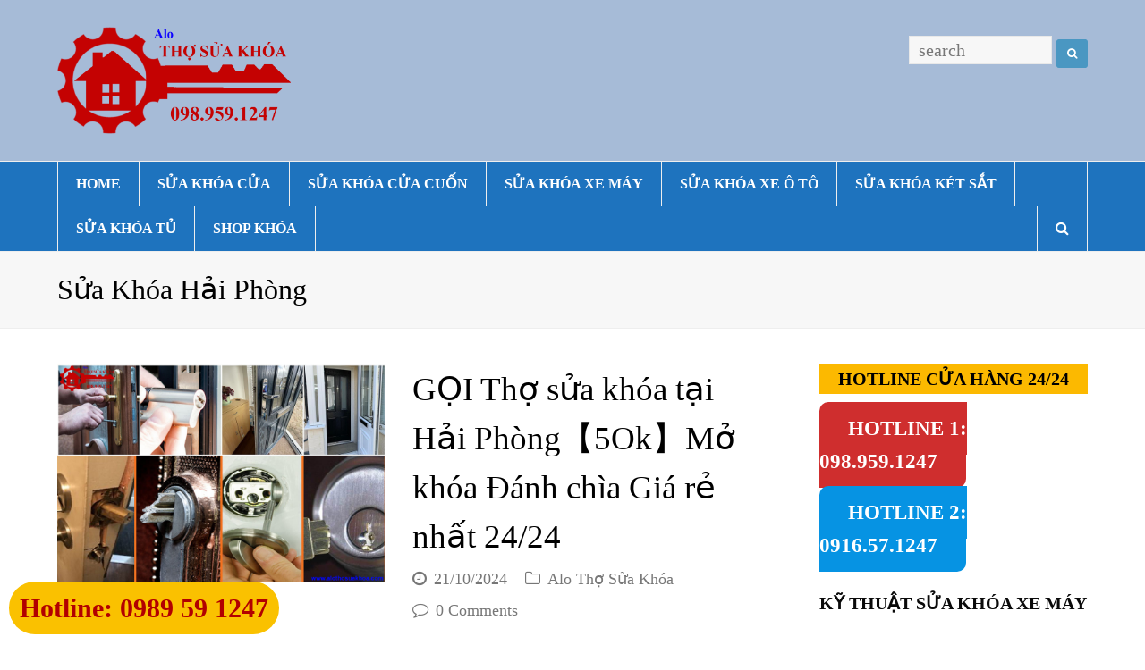

--- FILE ---
content_type: text/html; charset=UTF-8
request_url: https://alothosuakhoa.com/tag/sua-khoa-hai-phong
body_size: 16792
content:
<!DOCTYPE html>
<html lang="vi" itemscope itemtype="http://schema.org/Article">
<head>
<!-- Global site tag (gtag.js) - Google Analytics -->
<script async src="https://www.googletagmanager.com/gtag/js?id=UA-92349857-2"></script>
<script>
  window.dataLayer = window.dataLayer || [];
  function gtag(){dataLayer.push(arguments);}
  gtag('js', new Date());

  gtag('config', 'UA-92349857-2');
</script>

	<!-- Google Tag Manager -->
<script>(function(w,d,s,l,i){w[l]=w[l]||[];w[l].push({'gtm.start':
new Date().getTime(),event:'gtm.js'});var f=d.getElementsByTagName(s)[0],
j=d.createElement(s),dl=l!='dataLayer'?'&l='+l:'';j.async=true;j.src=
'https://www.googletagmanager.com/gtm.js?id='+i+dl;f.parentNode.insertBefore(j,f);
})(window,document,'script','dataLayer','GTM-KN3ZLH9');</script>
<!-- End Google Tag Manager -->
	

<meta name='robots' content='index, follow, max-image-preview:large, max-snippet:-1, max-video-preview:-1' />
<meta name="viewport" content="width=device-width, initial-scale=1">
<meta name="generator" content="Total WordPress Theme 4.2.1" />

	<!-- This site is optimized with the Yoast SEO plugin v26.8 - https://yoast.com/product/yoast-seo-wordpress/ -->
	<title>Sửa Khóa Hải Phòng Archives - Alothosuakhoa.com</title>
	<link rel="canonical" href="https://alothosuakhoa.com/tag/sua-khoa-hai-phong" />
	<meta property="og:locale" content="vi_VN" />
	<meta property="og:type" content="article" />
	<meta property="og:title" content="Sửa Khóa Hải Phòng Archives - Alothosuakhoa.com" />
	<meta property="og:url" content="https://alothosuakhoa.com/tag/sua-khoa-hai-phong" />
	<meta property="og:site_name" content="Alothosuakhoa.com" />
	<meta name="twitter:card" content="summary_large_image" />
	<script type="application/ld+json" class="yoast-schema-graph">{"@context":"https://schema.org","@graph":[{"@type":"CollectionPage","@id":"https://alothosuakhoa.com/tag/sua-khoa-hai-phong","url":"https://alothosuakhoa.com/tag/sua-khoa-hai-phong","name":"Sửa Khóa Hải Phòng Archives - Alothosuakhoa.com","isPartOf":{"@id":"https://alothosuakhoa.com/#website"},"primaryImageOfPage":{"@id":"https://alothosuakhoa.com/tag/sua-khoa-hai-phong#primaryimage"},"image":{"@id":"https://alothosuakhoa.com/tag/sua-khoa-hai-phong#primaryimage"},"thumbnailUrl":"https://alothosuakhoa.com/wp-content/uploads/2024/06/SUA-KHOA-TAI-HA-NOI-1-1.jpg","breadcrumb":{"@id":"https://alothosuakhoa.com/tag/sua-khoa-hai-phong#breadcrumb"},"inLanguage":"vi"},{"@type":"ImageObject","inLanguage":"vi","@id":"https://alothosuakhoa.com/tag/sua-khoa-hai-phong#primaryimage","url":"https://alothosuakhoa.com/wp-content/uploads/2024/06/SUA-KHOA-TAI-HA-NOI-1-1.jpg","contentUrl":"https://alothosuakhoa.com/wp-content/uploads/2024/06/SUA-KHOA-TAI-HA-NOI-1-1.jpg","width":980,"height":650,"caption":"dịch vụ sửa khóa tại nhà Hải Phòng"},{"@type":"BreadcrumbList","@id":"https://alothosuakhoa.com/tag/sua-khoa-hai-phong#breadcrumb","itemListElement":[{"@type":"ListItem","position":1,"name":"Home","item":"https://alothosuakhoa.com/"},{"@type":"ListItem","position":2,"name":"Sửa Khóa Hải Phòng"}]},{"@type":"WebSite","@id":"https://alothosuakhoa.com/#website","url":"https://alothosuakhoa.com/","name":"Alothosuakhoa.com","description":"Chuyên nhận Sửa khóa Mở khóa Đánh chìa Cắt khóa. Thay ổ khóa mới Lắp đặt khóa theo yêu cầu: Khóa cửa cuốn, cửa kính, cửa sắt, cửa nhôm, cửa nhựa cửa điện tử; Khóa xe máy, ô tô xe hơi; Két sắt gia đình ngân hàng; Khóa tủ văn phòng tủ gỗ quần áo... Miễn phí dịch vụ tại nhà","potentialAction":[{"@type":"SearchAction","target":{"@type":"EntryPoint","urlTemplate":"https://alothosuakhoa.com/?s={search_term_string}"},"query-input":{"@type":"PropertyValueSpecification","valueRequired":true,"valueName":"search_term_string"}}],"inLanguage":"vi"}]}</script>
	<!-- / Yoast SEO plugin. -->


<link rel="alternate" type="application/rss+xml" title="Dòng thông tin Alothosuakhoa.com &raquo;" href="https://alothosuakhoa.com/feed" />
<link rel="alternate" type="application/rss+xml" title="Alothosuakhoa.com &raquo; Dòng bình luận" href="https://alothosuakhoa.com/comments/feed" />
<link rel="alternate" type="application/rss+xml" title="Dòng thông tin cho Thẻ Alothosuakhoa.com &raquo; Sửa Khóa Hải Phòng" href="https://alothosuakhoa.com/tag/sua-khoa-hai-phong/feed" />
<style id='wp-img-auto-sizes-contain-inline-css' type='text/css'>
img:is([sizes=auto i],[sizes^="auto," i]){contain-intrinsic-size:3000px 1500px}
/*# sourceURL=wp-img-auto-sizes-contain-inline-css */
</style>
<link rel='stylesheet' id='js_composer_front-css' href='https://alothosuakhoa.com/wp-content/plugins/js_composer/assets/css/js_composer.min.css?ver=5.1.1' type='text/css' media='all' />
<style id='wp-block-library-inline-css' type='text/css'>
:root{--wp-block-synced-color:#7a00df;--wp-block-synced-color--rgb:122,0,223;--wp-bound-block-color:var(--wp-block-synced-color);--wp-editor-canvas-background:#ddd;--wp-admin-theme-color:#007cba;--wp-admin-theme-color--rgb:0,124,186;--wp-admin-theme-color-darker-10:#006ba1;--wp-admin-theme-color-darker-10--rgb:0,107,160.5;--wp-admin-theme-color-darker-20:#005a87;--wp-admin-theme-color-darker-20--rgb:0,90,135;--wp-admin-border-width-focus:2px}@media (min-resolution:192dpi){:root{--wp-admin-border-width-focus:1.5px}}.wp-element-button{cursor:pointer}:root .has-very-light-gray-background-color{background-color:#eee}:root .has-very-dark-gray-background-color{background-color:#313131}:root .has-very-light-gray-color{color:#eee}:root .has-very-dark-gray-color{color:#313131}:root .has-vivid-green-cyan-to-vivid-cyan-blue-gradient-background{background:linear-gradient(135deg,#00d084,#0693e3)}:root .has-purple-crush-gradient-background{background:linear-gradient(135deg,#34e2e4,#4721fb 50%,#ab1dfe)}:root .has-hazy-dawn-gradient-background{background:linear-gradient(135deg,#faaca8,#dad0ec)}:root .has-subdued-olive-gradient-background{background:linear-gradient(135deg,#fafae1,#67a671)}:root .has-atomic-cream-gradient-background{background:linear-gradient(135deg,#fdd79a,#004a59)}:root .has-nightshade-gradient-background{background:linear-gradient(135deg,#330968,#31cdcf)}:root .has-midnight-gradient-background{background:linear-gradient(135deg,#020381,#2874fc)}:root{--wp--preset--font-size--normal:16px;--wp--preset--font-size--huge:42px}.has-regular-font-size{font-size:1em}.has-larger-font-size{font-size:2.625em}.has-normal-font-size{font-size:var(--wp--preset--font-size--normal)}.has-huge-font-size{font-size:var(--wp--preset--font-size--huge)}.has-text-align-center{text-align:center}.has-text-align-left{text-align:left}.has-text-align-right{text-align:right}.has-fit-text{white-space:nowrap!important}#end-resizable-editor-section{display:none}.aligncenter{clear:both}.items-justified-left{justify-content:flex-start}.items-justified-center{justify-content:center}.items-justified-right{justify-content:flex-end}.items-justified-space-between{justify-content:space-between}.screen-reader-text{border:0;clip-path:inset(50%);height:1px;margin:-1px;overflow:hidden;padding:0;position:absolute;width:1px;word-wrap:normal!important}.screen-reader-text:focus{background-color:#ddd;clip-path:none;color:#444;display:block;font-size:1em;height:auto;left:5px;line-height:normal;padding:15px 23px 14px;text-decoration:none;top:5px;width:auto;z-index:100000}html :where(.has-border-color){border-style:solid}html :where([style*=border-top-color]){border-top-style:solid}html :where([style*=border-right-color]){border-right-style:solid}html :where([style*=border-bottom-color]){border-bottom-style:solid}html :where([style*=border-left-color]){border-left-style:solid}html :where([style*=border-width]){border-style:solid}html :where([style*=border-top-width]){border-top-style:solid}html :where([style*=border-right-width]){border-right-style:solid}html :where([style*=border-bottom-width]){border-bottom-style:solid}html :where([style*=border-left-width]){border-left-style:solid}html :where(img[class*=wp-image-]){height:auto;max-width:100%}:where(figure){margin:0 0 1em}html :where(.is-position-sticky){--wp-admin--admin-bar--position-offset:var(--wp-admin--admin-bar--height,0px)}@media screen and (max-width:600px){html :where(.is-position-sticky){--wp-admin--admin-bar--position-offset:0px}}

/*# sourceURL=wp-block-library-inline-css */
</style><style id='wp-block-paragraph-inline-css' type='text/css'>
.is-small-text{font-size:.875em}.is-regular-text{font-size:1em}.is-large-text{font-size:2.25em}.is-larger-text{font-size:3em}.has-drop-cap:not(:focus):first-letter{float:left;font-size:8.4em;font-style:normal;font-weight:100;line-height:.68;margin:.05em .1em 0 0;text-transform:uppercase}body.rtl .has-drop-cap:not(:focus):first-letter{float:none;margin-left:.1em}p.has-drop-cap.has-background{overflow:hidden}:root :where(p.has-background){padding:1.25em 2.375em}:where(p.has-text-color:not(.has-link-color)) a{color:inherit}p.has-text-align-left[style*="writing-mode:vertical-lr"],p.has-text-align-right[style*="writing-mode:vertical-rl"]{rotate:180deg}
/*# sourceURL=https://alothosuakhoa.com/wp-includes/blocks/paragraph/style.min.css */
</style>
<style id='global-styles-inline-css' type='text/css'>
:root{--wp--preset--aspect-ratio--square: 1;--wp--preset--aspect-ratio--4-3: 4/3;--wp--preset--aspect-ratio--3-4: 3/4;--wp--preset--aspect-ratio--3-2: 3/2;--wp--preset--aspect-ratio--2-3: 2/3;--wp--preset--aspect-ratio--16-9: 16/9;--wp--preset--aspect-ratio--9-16: 9/16;--wp--preset--color--black: #000000;--wp--preset--color--cyan-bluish-gray: #abb8c3;--wp--preset--color--white: #ffffff;--wp--preset--color--pale-pink: #f78da7;--wp--preset--color--vivid-red: #cf2e2e;--wp--preset--color--luminous-vivid-orange: #ff6900;--wp--preset--color--luminous-vivid-amber: #fcb900;--wp--preset--color--light-green-cyan: #7bdcb5;--wp--preset--color--vivid-green-cyan: #00d084;--wp--preset--color--pale-cyan-blue: #8ed1fc;--wp--preset--color--vivid-cyan-blue: #0693e3;--wp--preset--color--vivid-purple: #9b51e0;--wp--preset--gradient--vivid-cyan-blue-to-vivid-purple: linear-gradient(135deg,rgb(6,147,227) 0%,rgb(155,81,224) 100%);--wp--preset--gradient--light-green-cyan-to-vivid-green-cyan: linear-gradient(135deg,rgb(122,220,180) 0%,rgb(0,208,130) 100%);--wp--preset--gradient--luminous-vivid-amber-to-luminous-vivid-orange: linear-gradient(135deg,rgb(252,185,0) 0%,rgb(255,105,0) 100%);--wp--preset--gradient--luminous-vivid-orange-to-vivid-red: linear-gradient(135deg,rgb(255,105,0) 0%,rgb(207,46,46) 100%);--wp--preset--gradient--very-light-gray-to-cyan-bluish-gray: linear-gradient(135deg,rgb(238,238,238) 0%,rgb(169,184,195) 100%);--wp--preset--gradient--cool-to-warm-spectrum: linear-gradient(135deg,rgb(74,234,220) 0%,rgb(151,120,209) 20%,rgb(207,42,186) 40%,rgb(238,44,130) 60%,rgb(251,105,98) 80%,rgb(254,248,76) 100%);--wp--preset--gradient--blush-light-purple: linear-gradient(135deg,rgb(255,206,236) 0%,rgb(152,150,240) 100%);--wp--preset--gradient--blush-bordeaux: linear-gradient(135deg,rgb(254,205,165) 0%,rgb(254,45,45) 50%,rgb(107,0,62) 100%);--wp--preset--gradient--luminous-dusk: linear-gradient(135deg,rgb(255,203,112) 0%,rgb(199,81,192) 50%,rgb(65,88,208) 100%);--wp--preset--gradient--pale-ocean: linear-gradient(135deg,rgb(255,245,203) 0%,rgb(182,227,212) 50%,rgb(51,167,181) 100%);--wp--preset--gradient--electric-grass: linear-gradient(135deg,rgb(202,248,128) 0%,rgb(113,206,126) 100%);--wp--preset--gradient--midnight: linear-gradient(135deg,rgb(2,3,129) 0%,rgb(40,116,252) 100%);--wp--preset--font-size--small: 13px;--wp--preset--font-size--medium: 20px;--wp--preset--font-size--large: 36px;--wp--preset--font-size--x-large: 42px;--wp--preset--spacing--20: 0.44rem;--wp--preset--spacing--30: 0.67rem;--wp--preset--spacing--40: 1rem;--wp--preset--spacing--50: 1.5rem;--wp--preset--spacing--60: 2.25rem;--wp--preset--spacing--70: 3.38rem;--wp--preset--spacing--80: 5.06rem;--wp--preset--shadow--natural: 6px 6px 9px rgba(0, 0, 0, 0.2);--wp--preset--shadow--deep: 12px 12px 50px rgba(0, 0, 0, 0.4);--wp--preset--shadow--sharp: 6px 6px 0px rgba(0, 0, 0, 0.2);--wp--preset--shadow--outlined: 6px 6px 0px -3px rgb(255, 255, 255), 6px 6px rgb(0, 0, 0);--wp--preset--shadow--crisp: 6px 6px 0px rgb(0, 0, 0);}:where(.is-layout-flex){gap: 0.5em;}:where(.is-layout-grid){gap: 0.5em;}body .is-layout-flex{display: flex;}.is-layout-flex{flex-wrap: wrap;align-items: center;}.is-layout-flex > :is(*, div){margin: 0;}body .is-layout-grid{display: grid;}.is-layout-grid > :is(*, div){margin: 0;}:where(.wp-block-columns.is-layout-flex){gap: 2em;}:where(.wp-block-columns.is-layout-grid){gap: 2em;}:where(.wp-block-post-template.is-layout-flex){gap: 1.25em;}:where(.wp-block-post-template.is-layout-grid){gap: 1.25em;}.has-black-color{color: var(--wp--preset--color--black) !important;}.has-cyan-bluish-gray-color{color: var(--wp--preset--color--cyan-bluish-gray) !important;}.has-white-color{color: var(--wp--preset--color--white) !important;}.has-pale-pink-color{color: var(--wp--preset--color--pale-pink) !important;}.has-vivid-red-color{color: var(--wp--preset--color--vivid-red) !important;}.has-luminous-vivid-orange-color{color: var(--wp--preset--color--luminous-vivid-orange) !important;}.has-luminous-vivid-amber-color{color: var(--wp--preset--color--luminous-vivid-amber) !important;}.has-light-green-cyan-color{color: var(--wp--preset--color--light-green-cyan) !important;}.has-vivid-green-cyan-color{color: var(--wp--preset--color--vivid-green-cyan) !important;}.has-pale-cyan-blue-color{color: var(--wp--preset--color--pale-cyan-blue) !important;}.has-vivid-cyan-blue-color{color: var(--wp--preset--color--vivid-cyan-blue) !important;}.has-vivid-purple-color{color: var(--wp--preset--color--vivid-purple) !important;}.has-black-background-color{background-color: var(--wp--preset--color--black) !important;}.has-cyan-bluish-gray-background-color{background-color: var(--wp--preset--color--cyan-bluish-gray) !important;}.has-white-background-color{background-color: var(--wp--preset--color--white) !important;}.has-pale-pink-background-color{background-color: var(--wp--preset--color--pale-pink) !important;}.has-vivid-red-background-color{background-color: var(--wp--preset--color--vivid-red) !important;}.has-luminous-vivid-orange-background-color{background-color: var(--wp--preset--color--luminous-vivid-orange) !important;}.has-luminous-vivid-amber-background-color{background-color: var(--wp--preset--color--luminous-vivid-amber) !important;}.has-light-green-cyan-background-color{background-color: var(--wp--preset--color--light-green-cyan) !important;}.has-vivid-green-cyan-background-color{background-color: var(--wp--preset--color--vivid-green-cyan) !important;}.has-pale-cyan-blue-background-color{background-color: var(--wp--preset--color--pale-cyan-blue) !important;}.has-vivid-cyan-blue-background-color{background-color: var(--wp--preset--color--vivid-cyan-blue) !important;}.has-vivid-purple-background-color{background-color: var(--wp--preset--color--vivid-purple) !important;}.has-black-border-color{border-color: var(--wp--preset--color--black) !important;}.has-cyan-bluish-gray-border-color{border-color: var(--wp--preset--color--cyan-bluish-gray) !important;}.has-white-border-color{border-color: var(--wp--preset--color--white) !important;}.has-pale-pink-border-color{border-color: var(--wp--preset--color--pale-pink) !important;}.has-vivid-red-border-color{border-color: var(--wp--preset--color--vivid-red) !important;}.has-luminous-vivid-orange-border-color{border-color: var(--wp--preset--color--luminous-vivid-orange) !important;}.has-luminous-vivid-amber-border-color{border-color: var(--wp--preset--color--luminous-vivid-amber) !important;}.has-light-green-cyan-border-color{border-color: var(--wp--preset--color--light-green-cyan) !important;}.has-vivid-green-cyan-border-color{border-color: var(--wp--preset--color--vivid-green-cyan) !important;}.has-pale-cyan-blue-border-color{border-color: var(--wp--preset--color--pale-cyan-blue) !important;}.has-vivid-cyan-blue-border-color{border-color: var(--wp--preset--color--vivid-cyan-blue) !important;}.has-vivid-purple-border-color{border-color: var(--wp--preset--color--vivid-purple) !important;}.has-vivid-cyan-blue-to-vivid-purple-gradient-background{background: var(--wp--preset--gradient--vivid-cyan-blue-to-vivid-purple) !important;}.has-light-green-cyan-to-vivid-green-cyan-gradient-background{background: var(--wp--preset--gradient--light-green-cyan-to-vivid-green-cyan) !important;}.has-luminous-vivid-amber-to-luminous-vivid-orange-gradient-background{background: var(--wp--preset--gradient--luminous-vivid-amber-to-luminous-vivid-orange) !important;}.has-luminous-vivid-orange-to-vivid-red-gradient-background{background: var(--wp--preset--gradient--luminous-vivid-orange-to-vivid-red) !important;}.has-very-light-gray-to-cyan-bluish-gray-gradient-background{background: var(--wp--preset--gradient--very-light-gray-to-cyan-bluish-gray) !important;}.has-cool-to-warm-spectrum-gradient-background{background: var(--wp--preset--gradient--cool-to-warm-spectrum) !important;}.has-blush-light-purple-gradient-background{background: var(--wp--preset--gradient--blush-light-purple) !important;}.has-blush-bordeaux-gradient-background{background: var(--wp--preset--gradient--blush-bordeaux) !important;}.has-luminous-dusk-gradient-background{background: var(--wp--preset--gradient--luminous-dusk) !important;}.has-pale-ocean-gradient-background{background: var(--wp--preset--gradient--pale-ocean) !important;}.has-electric-grass-gradient-background{background: var(--wp--preset--gradient--electric-grass) !important;}.has-midnight-gradient-background{background: var(--wp--preset--gradient--midnight) !important;}.has-small-font-size{font-size: var(--wp--preset--font-size--small) !important;}.has-medium-font-size{font-size: var(--wp--preset--font-size--medium) !important;}.has-large-font-size{font-size: var(--wp--preset--font-size--large) !important;}.has-x-large-font-size{font-size: var(--wp--preset--font-size--x-large) !important;}
/*# sourceURL=global-styles-inline-css */
</style>

<style id='classic-theme-styles-inline-css' type='text/css'>
/*! This file is auto-generated */
.wp-block-button__link{color:#fff;background-color:#32373c;border-radius:9999px;box-shadow:none;text-decoration:none;padding:calc(.667em + 2px) calc(1.333em + 2px);font-size:1.125em}.wp-block-file__button{background:#32373c;color:#fff;text-decoration:none}
/*# sourceURL=/wp-includes/css/classic-themes.min.css */
</style>
<link rel='stylesheet' id='kk-star-ratings-css' href='https://alothosuakhoa.com/wp-content/plugins/kk-star-ratings/src/core/public/css/kk-star-ratings.min.css?ver=5.4.10.3' type='text/css' media='all' />
<link rel='stylesheet' id='rs-plugin-settings-css' href='https://alothosuakhoa.com/wp-content/plugins/revslider/public/assets/css/rs6.css?ver=6.2.22' type='text/css' media='all' />
<style id='rs-plugin-settings-inline-css' type='text/css'>
#rs-demo-id {}
/*# sourceURL=rs-plugin-settings-inline-css */
</style>
<link rel='stylesheet' id='wpex-style-css' href='https://alothosuakhoa.com/wp-content/themes/Total/style.css?ver=4.2.1' type='text/css' media='all' />
<link rel='stylesheet' id='wpex-visual-composer-css' href='https://alothosuakhoa.com/wp-content/themes/Total/assets/css/wpex-visual-composer.css?ver=4.2.1' type='text/css' media='all' />
<link rel='stylesheet' id='wpex-visual-composer-extend-css' href='https://alothosuakhoa.com/wp-content/themes/Total/assets/css/wpex-visual-composer-extend.css?ver=4.2.1' type='text/css' media='all' />
<link rel='stylesheet' id='wpex-responsive-css' href='https://alothosuakhoa.com/wp-content/themes/Total/assets/css/wpex-responsive.css?ver=4.2.1' type='text/css' media='all' />
<script type="text/javascript" src="https://alothosuakhoa.com/wp-includes/js/jquery/jquery.min.js?ver=3.7.1" id="jquery-core-js"></script>
<script type="text/javascript" src="https://alothosuakhoa.com/wp-includes/js/jquery/jquery-migrate.min.js?ver=3.4.1" id="jquery-migrate-js"></script>
<script type="text/javascript" src="https://alothosuakhoa.com/wp-content/plugins/revslider/public/assets/js/rbtools.min.js?ver=6.2.22" id="tp-tools-js"></script>
<script type="text/javascript" src="https://alothosuakhoa.com/wp-content/plugins/revslider/public/assets/js/rs6.min.js?ver=6.2.22" id="revmin-js"></script>
<link rel="https://api.w.org/" href="https://alothosuakhoa.com/wp-json/" /><link rel="alternate" title="JSON" type="application/json" href="https://alothosuakhoa.com/wp-json/wp/v2/tags/1336" /><link rel="EditURI" type="application/rsd+xml" title="RSD" href="https://alothosuakhoa.com/xmlrpc.php?rsd" />
<meta name="generator" content="WordPress 6.9" />
<meta http-equiv="X-UA-Compatible" content="IE=edge" />
<meta name="generator" content="Powered by Visual Composer - drag and drop page builder for WordPress."/>
<!--[if lte IE 9]><link rel="stylesheet" type="text/css" href="https://alothosuakhoa.com/wp-content/plugins/js_composer/assets/css/vc_lte_ie9.min.css" media="screen"><![endif]--><script type="text/javascript">function setREVStartSize(e){
			//window.requestAnimationFrame(function() {				 
				window.RSIW = window.RSIW===undefined ? window.innerWidth : window.RSIW;	
				window.RSIH = window.RSIH===undefined ? window.innerHeight : window.RSIH;	
				try {								
					var pw = document.getElementById(e.c).parentNode.offsetWidth,
						newh;
					pw = pw===0 || isNaN(pw) ? window.RSIW : pw;
					e.tabw = e.tabw===undefined ? 0 : parseInt(e.tabw);
					e.thumbw = e.thumbw===undefined ? 0 : parseInt(e.thumbw);
					e.tabh = e.tabh===undefined ? 0 : parseInt(e.tabh);
					e.thumbh = e.thumbh===undefined ? 0 : parseInt(e.thumbh);
					e.tabhide = e.tabhide===undefined ? 0 : parseInt(e.tabhide);
					e.thumbhide = e.thumbhide===undefined ? 0 : parseInt(e.thumbhide);
					e.mh = e.mh===undefined || e.mh=="" || e.mh==="auto" ? 0 : parseInt(e.mh,0);		
					if(e.layout==="fullscreen" || e.l==="fullscreen") 						
						newh = Math.max(e.mh,window.RSIH);					
					else{					
						e.gw = Array.isArray(e.gw) ? e.gw : [e.gw];
						for (var i in e.rl) if (e.gw[i]===undefined || e.gw[i]===0) e.gw[i] = e.gw[i-1];					
						e.gh = e.el===undefined || e.el==="" || (Array.isArray(e.el) && e.el.length==0)? e.gh : e.el;
						e.gh = Array.isArray(e.gh) ? e.gh : [e.gh];
						for (var i in e.rl) if (e.gh[i]===undefined || e.gh[i]===0) e.gh[i] = e.gh[i-1];
											
						var nl = new Array(e.rl.length),
							ix = 0,						
							sl;					
						e.tabw = e.tabhide>=pw ? 0 : e.tabw;
						e.thumbw = e.thumbhide>=pw ? 0 : e.thumbw;
						e.tabh = e.tabhide>=pw ? 0 : e.tabh;
						e.thumbh = e.thumbhide>=pw ? 0 : e.thumbh;					
						for (var i in e.rl) nl[i] = e.rl[i]<window.RSIW ? 0 : e.rl[i];
						sl = nl[0];									
						for (var i in nl) if (sl>nl[i] && nl[i]>0) { sl = nl[i]; ix=i;}															
						var m = pw>(e.gw[ix]+e.tabw+e.thumbw) ? 1 : (pw-(e.tabw+e.thumbw)) / (e.gw[ix]);					
						newh =  (e.gh[ix] * m) + (e.tabh + e.thumbh);
					}				
					if(window.rs_init_css===undefined) window.rs_init_css = document.head.appendChild(document.createElement("style"));					
					document.getElementById(e.c).height = newh+"px";
					window.rs_init_css.innerHTML += "#"+e.c+"_wrapper { height: "+newh+"px }";				
				} catch(e){
					console.log("Failure at Presize of Slider:" + e)
				}					   
			//});
		  };</script>
		<style type="text/css" id="wp-custom-css">
			/*chan copy content */a,body,div,p,span{user-select:none!important}/* Điền CSS tùy chỉnh ở đây */.wp-block-buttons>.wp-block-button{display:ture;margin-bottom:25px}		</style>
		<noscript><style type="text/css"> .wpb_animate_when_almost_visible { opacity: 1; }</style></noscript><style type="text/css" data-type="wpex-css" id="wpex-css">/*TYPOGRAPHY*/body{font-family:Times New Roman,Times,serif;font-weight:300;font-size:20px;color:#0a0a0a}#site-navigation .dropdown-menu a{font-family:Times New Roman,Times,serif;font-weight:600;font-size:16px;text-transform:uppercase}/*Logo Height*/#site-logo img{max-height:120px}/*ADVANCED STYLING CSS*/.is-sticky #site-header{border-color:transparent}/*CUSTOMIZER STYLING*/#site-header{background-color:#a6bbd7}#site-header-sticky-wrapper{background-color:#a6bbd7}#site-header-sticky-wrapper.is-sticky #site-header{background-color:#a6bbd7}.footer-has-reveal #site-header{background-color:#a6bbd7}#searchform-header-replace{background-color:#a6bbd7}body.wpex-has-vertical-header #site-header{background-color:#a6bbd7}.shrink-sticky-header #site-logo img{max-height:60px!important}#site-navigation-wrap{background-color:#1e73be}#site-navigation-sticky-wrapper.is-sticky #site-navigation-wrap{background-color:#1e73be}#site-navigation .dropdown-menu >li >a{color:#ffffff}#site-navigation .dropdown-menu >li >a:hover{color:#ffffff;background-color:#dd3333}#site-navigation .dropdown-menu >.current-menu-item >a,#site-navigation .dropdown-menu >.current-menu-parent >a,#site-navigation .dropdown-menu >.current-menu-item >a:hover,#site-navigation .dropdown-menu >.current-menu-parent >a:hover{color:#ffffff!important;background-color:#dd3333}#site-header #site-navigation .dropdown-menu ul{border-color:#d3d3d3}#site-header #site-navigation .dropdown-menu ul li{border-color:#d3d3d3}#site-header #site-navigation .dropdown-menu ul li a{border-color:#d3d3d3}#footer-callout-wrap{padding-top:10px;padding-bottom:10px;background-color:#dd3333;color:#ffffff}.vc_column-inner{margin-bottom:40px}</style></head>

<!-- Begin Body -->
<body class="archive tag tag-sua-khoa-hai-phong tag-1336 wp-theme-Total wpex-theme wpex-responsive full-width-main-layout no-composer wpex-live-site has-sidebar content-right-sidebar has-breadcrumbs sidebar-widget-icons hasnt-overlay-header wpex-mobile-toggle-menu-navbar has-mobile-menu wpb-js-composer js-comp-ver-5.1.1 vc_responsive">


<a href="#content" class="skip-to-content local-scroll-link">skip to Main Content</a><span data-ls_id="#site_top"></span>
<div id="outer-wrap" class="clr">

	
	<div id="wrap" class="clr">

		

<header id="site-header" class="header-two dyn-styles clr" itemscope="itemscope" itemtype="http://schema.org/WPHeader">

	
	<div id="site-header-inner" class="container clr">

		
<div id="site-logo" class="site-branding clr header-two-logo">
	<div id="site-logo-inner" class="clr">
									<a href="https://alothosuakhoa.com/" title="Alothosuakhoa.com" rel="home" class="main-logo"><img src="https://alothosuakhoa.com/wp-content/uploads/2024/11/logo2023.png" alt="Alothosuakhoa.com" class="logo-img" data-no-retina /></a>
											</div><!-- #site-logo-inner -->
</div><!-- #site-logo -->
	<aside id="header-aside" class="clr visible-desktop header-two-aside">
		<div class="header-aside-content clr"></div>
					<div id="header-two-search" class="clr">
				<form method="get" class="header-two-searchform" action="https://alothosuakhoa.com/">
					<input type="search" id="header-two-search-input" name="s" value="search" onfocus="if(this.value==this.defaultValue)this.value='';" onblur="if(this.value=='')this.value=this.defaultValue;"/>
										<button type="submit" value="" id="header-two-search-submit">
						<span class="fa fa-search"></span>
					</button>
				</form><!-- #header-two-searchform -->
			</div><!-- #header-two-search -->
			</aside><!-- #header-two-aside -->


	</div><!-- #site-header-inner -->

	
	
	<div id="site-navigation-wrap" class="navbar-style-two fixed-nav clr">

		<nav id="site-navigation" class="navigation main-navigation clr container" itemscope="itemscope" itemtype="http://schema.org/SiteNavigationElement">

			
				<ul id="menu-top-menu" class="dropdown-menu sf-menu"><li id="menu-item-19" class="menu-item menu-item-type-custom menu-item-object-custom menu-item-home menu-item-19"><a href="https://alothosuakhoa.com"><span class="link-inner">Home</span></a></li>
<li id="menu-item-136" class="menu-item menu-item-type-custom menu-item-object-custom menu-item-has-children dropdown menu-item-136"><a href="https://alothosuakhoa.com/sua-khoa-cua-tai-nha"><span class="link-inner">Sửa Khóa Cửa</span></a>
<ul class="sub-menu">
	<li id="menu-item-11243" class="menu-item menu-item-type-custom menu-item-object-custom menu-item-11243"><a href="https://alothosuakhoa.com/tho-lap-khoa-van-tay"><span class="link-inner">Thợ Lắp Khóa Cửa Vân Tay</span></a></li>
	<li id="menu-item-11241" class="menu-item menu-item-type-custom menu-item-object-custom menu-item-11241"><a href="https://alothosuakhoa.com/thay-sua-khoa-cua-tay-nam-tron"><span class="link-inner">Sửa Khóa Cửa Tay Nắm Tròn</span></a></li>
	<li id="menu-item-11244" class="menu-item menu-item-type-custom menu-item-object-custom menu-item-11244"><a href="https://alothosuakhoa.com/thay-sua-khoa-cua-tay-gat"><span class="link-inner">Thay Sửa Khóa Cửa Tay Gạt</span></a></li>
	<li id="menu-item-11272" class="menu-item menu-item-type-custom menu-item-object-custom menu-item-11272"><a href="https://alothosuakhoa.com/thay-sua-khoa-cua-kinh-nhom-xingfa"><span class="link-inner">Thay Sửa Khóa Cửa Kính XingFa</span></a></li>
	<li id="menu-item-27860" class="menu-item menu-item-type-custom menu-item-object-custom menu-item-27860"><a href="https://alothosuakhoa.com/thay-o-khoa-cua"><span class="link-inner">Giá Thay Ổ Khóa Cửa Mới Nhất</span></a></li>
</ul>
</li>
<li id="menu-item-11270" class="menu-item menu-item-type-custom menu-item-object-custom menu-item-has-children dropdown menu-item-11270"><a href="https://alothosuakhoa.com/sua-chia-khoa-cua-cuon"><span class="link-inner">Sửa Khóa Cửa Cuốn</span></a>
<ul class="sub-menu">
	<li id="menu-item-11271" class="menu-item menu-item-type-custom menu-item-object-custom menu-item-11271"><a href="https://alothosuakhoa.com/lam-chia-khoa-cua-cuon"><span class="link-inner">Làm Chìa Khóa Cửa Cuốn</span></a></li>
	<li id="menu-item-11245" class="menu-item menu-item-type-custom menu-item-object-custom menu-item-11245"><a href="https://alothosuakhoa.com/thay-khoa-cua-cuon"><span class="link-inner">Lắp Thay Khóa Cửa Cuốn Cơ</span></a></li>
	<li id="menu-item-11242" class="menu-item menu-item-type-custom menu-item-object-custom menu-item-11242"><a href="https://alothosuakhoa.com/lap-khoa-van-tay-cua-cuon"><span class="link-inner">Lắp Khóa Vân Tay Cửa Cuốn</span></a></li>
	<li id="menu-item-11273" class="menu-item menu-item-type-custom menu-item-object-custom menu-item-11273"><a href="https://alothosuakhoa.com/thay-hop-dieu-khien-cua-cuon"><span class="link-inner">Thay Hộp Điều Khiển Cửa Cuốn</span></a></li>
	<li id="menu-item-11274" class="menu-item menu-item-type-custom menu-item-object-custom menu-item-11274"><a href="https://alothosuakhoa.com/mo-cua-cuon-bi-ket"><span class="link-inner">Mở Cửa Cuốn Bị Kẹt</span></a></li>
	<li id="menu-item-11275" class="menu-item menu-item-type-custom menu-item-object-custom menu-item-11275"><a href="https://alothosuakhoa.com/doi-ma-song-remote-cua-cuon"><span class="link-inner">Đổi Mã Sóng Remote Cửa Cuốn</span></a></li>
</ul>
</li>
<li id="menu-item-139" class="menu-item menu-item-type-custom menu-item-object-custom menu-item-has-children dropdown menu-item-139"><a href="https://alothosuakhoa.com/tho-sua-khoa-xe-may-gan-day"><span class="link-inner">Sửa Khóa Xe Máy</span></a>
<ul class="sub-menu">
	<li id="menu-item-11249" class="menu-item menu-item-type-custom menu-item-object-custom menu-item-11249"><a href="https://alothosuakhoa.com/tho-lam-chia-khoa-xe-may-gan-nhat"><span class="link-inner">Làm Chìa Khóa Xe Máy</span></a></li>
	<li id="menu-item-11250" class="menu-item menu-item-type-custom menu-item-object-custom menu-item-11250"><a href="https://alothosuakhoa.com/lam-chia-khoa-xe-vespa"><span class="link-inner">Làm Chìa Khóa Xe Vespa</span></a></li>
	<li id="menu-item-11251" class="menu-item menu-item-type-custom menu-item-object-custom menu-item-11251"><a href="https://alothosuakhoa.com/lam-chia-khoa-smartkey-xe-may"><span class="link-inner">Làm Chìa Khóa Smartkey</span></a></li>
	<li id="menu-item-11276" class="menu-item menu-item-type-custom menu-item-object-custom menu-item-11276"><a href="https://alothosuakhoa.com/sua-khoa-xe-dap-dien"><span class="link-inner">Sửa Khóa Xe Đạp Điện</span></a></li>
	<li id="menu-item-11277" class="menu-item menu-item-type-custom menu-item-object-custom menu-item-11277"><a href="https://alothosuakhoa.com/lam-chia-khoa-xe-may-dien"><span class="link-inner">Làm Chìa Khóa Xe Máy Điện</span></a></li>
	<li id="menu-item-11253" class="menu-item menu-item-type-custom menu-item-object-custom menu-item-11253"><a href="https://alothosuakhoa.com/thay-o-khoa-xe-may"><span class="link-inner">Thay Ổ Khóa Xe Máy</span></a></li>
	<li id="menu-item-11254" class="menu-item menu-item-type-custom menu-item-object-custom menu-item-11254"><a href="https://alothosuakhoa.com/lap-khoa-smartkey-xe-may"><span class="link-inner">Lắp Khóa Smartkey Xe Máy</span></a></li>
	<li id="menu-item-11255" class="menu-item menu-item-type-custom menu-item-object-custom menu-item-11255"><a href="https://alothosuakhoa.com/lap-khoa-chong-trom-xe-may"><span class="link-inner">Lắp Khóa Chống Trộm Xe Máy</span></a></li>
</ul>
</li>
<li id="menu-item-140" class="menu-item menu-item-type-custom menu-item-object-custom menu-item-has-children dropdown menu-item-140"><a href="https://alothosuakhoa.com/sua-khoa-xe-o-to"><span class="link-inner">Sửa Khóa Xe Ô Tô</span></a>
<ul class="sub-menu">
	<li id="menu-item-11252" class="menu-item menu-item-type-custom menu-item-object-custom menu-item-11252"><a href="https://alothosuakhoa.com/lam-chia-khoa-o-to"><span class="link-inner">Làm Chìa Khóa Xe Ô Tô</span></a></li>
	<li id="menu-item-11256" class="menu-item menu-item-type-custom menu-item-object-custom menu-item-11256"><a href="https://alothosuakhoa.com/mo-cua-xe-o-to"><span class="link-inner">Mở Khóa Cửa Cốp Xe Ô Tô</span></a></li>
	<li id="menu-item-11257" class="menu-item menu-item-type-custom menu-item-object-custom menu-item-11257"><a href="https://alothosuakhoa.com/do-gap-chia-khoa-xe-hoi"><span class="link-inner">Độ Gập Chìa Khóa Xe Hơi</span></a></li>
	<li id="menu-item-11258" class="menu-item menu-item-type-custom menu-item-object-custom menu-item-11258"><a href="https://alothosuakhoa.com/thay-pin-chia-khoa-o-to"><span class="link-inner">Thay Pin Chìa Khóa Ô Tô</span></a></li>
	<li id="menu-item-11259" class="menu-item menu-item-type-custom menu-item-object-custom menu-item-11259"><a href="https://alothosuakhoa.com/thay-vo-chia-khoa-xe-o-to"><span class="link-inner">Thay Vỏ Chìa Khóa Xe Ô Tô</span></a></li>
</ul>
</li>
<li id="menu-item-137" class="menu-item menu-item-type-custom menu-item-object-custom menu-item-has-children dropdown menu-item-137"><a href="https://alothosuakhoa.com/sua-khoa-ket-sat-tai-nha/"><span class="link-inner">Sửa Khóa Két Sắt</span></a>
<ul class="sub-menu">
	<li id="menu-item-11261" class="menu-item menu-item-type-custom menu-item-object-custom menu-item-11261"><a href="https://alothosuakhoa.com/thay-o-khoa-ket-sat"><span class="link-inner">Thay Ổ Khóa Két Sắt</span></a></li>
	<li id="menu-item-11260" class="menu-item menu-item-type-custom menu-item-object-custom menu-item-11260"><a href="https://alothosuakhoa.com/cach-mo-khoa-ket-sat"><span class="link-inner">Cách Mở Khóa Két Sắt</span></a></li>
	<li id="menu-item-11262" class="menu-item menu-item-type-custom menu-item-object-custom menu-item-11262"><a href="https://alothosuakhoa.com/danh-chia-khoa-ket-sat"><span class="link-inner">Đánh Chìa Khóa Két Sắt</span></a></li>
	<li id="menu-item-11263" class="menu-item menu-item-type-custom menu-item-object-custom menu-item-11263"><a href="https://alothosuakhoa.com/sua-khoa-ket-sat-tai-ha-noi"><span class="link-inner">Sửa Khóa Két Sắt Tại Hà Nội</span></a></li>
	<li id="menu-item-11265" class="menu-item menu-item-type-custom menu-item-object-custom menu-item-11265"><a href="https://alothosuakhoa.com/sua-khoa-ket-sat-tai-tphcm"><span class="link-inner">Sửa Khóa Két Sắt Tại TPHCM</span></a></li>
</ul>
</li>
<li id="menu-item-414" class="menu-item menu-item-type-custom menu-item-object-custom menu-item-has-children dropdown menu-item-414"><a href="https://alothosuakhoa.com/sua-khoa-tu"><span class="link-inner">Sửa Khóa Tủ</span></a>
<ul class="sub-menu">
	<li id="menu-item-11266" class="menu-item menu-item-type-custom menu-item-object-custom menu-item-11266"><a href="https://alothosuakhoa.com/sua-khoa-tu-van-phong"><span class="link-inner">Sửa Khóa Tủ Văn Phòng</span></a></li>
	<li id="menu-item-11269" class="menu-item menu-item-type-custom menu-item-object-custom menu-item-11269"><a href="https://alothosuakhoa.com/lap-khoa-tu"><span class="link-inner">Lắp Khóa Tủ Theo Yêu Cầu</span></a></li>
	<li id="menu-item-11267" class="menu-item menu-item-type-custom menu-item-object-custom menu-item-11267"><a href="https://alothosuakhoa.com/sua-khoa-tu-tai-ha-noi"><span class="link-inner">Sửa Khóa Tủ Tại Hà Nội</span></a></li>
	<li id="menu-item-11268" class="menu-item menu-item-type-custom menu-item-object-custom menu-item-11268"><a href="https://alothosuakhoa.com/sua-khoa-tu-tai-tphcm"><span class="link-inner">Sửa Khóa Tủ Tại TPHCM</span></a></li>
</ul>
</li>
<li id="menu-item-11279" class="menu-item menu-item-type-custom menu-item-object-custom menu-item-has-children dropdown menu-item-11279"><a href="#"><span class="link-inner">Shop Khóa</span></a>
<ul class="sub-menu">
	<li id="menu-item-11278" class="menu-item menu-item-type-custom menu-item-object-custom menu-item-11278"><a href="https://alothosuakhoa.com/thay-sua-khoa-vali"><span class="link-inner">Sửa Khóa Vali</span></a></li>
	<li id="menu-item-11284" class="menu-item menu-item-type-custom menu-item-object-custom menu-item-11284"><a href="https://alothosuakhoa.com/sao-chep-the-tu-thang-may"><span class="link-inner">Sao Chép Thẻ Từ Thang Máy</span></a></li>
</ul>
</li>
<li class="search-toggle-li wpex-menu-extra"><a href="#" class="site-search-toggle search-dropdown-toggle"><span class="link-inner"><span class="wpex-menu-search-text">Search</span><span class="fa fa-search" aria-hidden="true"></span></span></a></li></ul>
			
<div id="searchform-dropdown" class="header-searchform-wrap clr">
	
<form method="get" class="searchform" action="https://alothosuakhoa.com/">
	<label>
		<span class="screen-reader-text">Search</span>
		<input type="search" class="field" name="s" placeholder="Search" />
	</label>
		<button type="submit" class="searchform-submit"><span class="fa fa-search" aria-hidden="true"></span><span class="screen-reader-text">Submit</span></button>
</form></div><!-- #searchform-dropdown -->
		</nav><!-- #site-navigation -->

	</div><!-- #site-navigation-wrap -->

	

	
		<div id="sidr-close"><a href="#sidr-close" class="toggle-sidr-close"></a></div>

	
	<div id="wpex-mobile-menu-navbar" class="clr wpex-mobile-menu-toggle wpex-hidden">
		<div class="container clr">
			<a href="#mobile-menu" class="mobile-menu-toggle" title="Menu">
				<span class="fa fa-navicon"></span><span class="wpex-text">Menu</span>
			</a>
		</div><!-- .container -->
	</div><!-- #wpex-mobile-menu-navbar -->


</header><!-- #header -->


		
		<main id="main" class="site-main clr">
			
			

<header class="page-header wpex-supports-mods">
	
		
	<div class="page-header-inner container clr">
		<h1 class="page-header-title wpex-clr" itemprop="headline"><span>Sửa Khóa Hải Phòng</span></h1>	</div><!-- .page-header-inner -->

	
</header><!-- .page-header -->

			
	<div id="content-wrap" class="container clr">

		
		<div id="primary" class="content-area clr">

			
			<div id="content" class="site-content">

				
				
						<div id="blog-entries" class="entries clr left-thumbs">

							
<article id="post-255" class="blog-entry clr thumbnail-entry-style col-1 post-255 post type-post status-publish format-standard has-post-thumbnail hentry category-tho-sua-khoa tag-sua-khoa-hai-phong entry has-media">

	<div class="blog-entry-inner clr">

		
			
	<div class="blog-entry-media entry-media wpex-clr ">

		
			<a href="https://alothosuakhoa.com/tho-sua-khoa/sua-khoa-hai-phong.html" title="GỌI Thợ sửa khóa tại Hải Phòng【5Ok】Mở khóa Đánh chìa Giá rẻ nhất 24/24" rel="bookmark" class="blog-entry-media-link">
				<img src="https://alothosuakhoa.com/wp-content/uploads/2024/06/SUA-KHOA-TAI-HA-NOI-1-1.jpg" width="980" height="650" alt="GỌI Thợ Sửa Khóa Tại Hải Phòng【5Ok】Mở Khóa Đánh Chìa Giá Rẻ Nhất 24/24" data-no-retina="" />							</a><!-- .blog-entry-media-link -->
						
		
	</div><!-- .blog-entry-media -->


			<div class="blog-entry-content entry-details clr">

				
<header class="blog-entry-header wpex-clr">
	<h2 class="blog-entry-title entry-title">
		<a href="https://alothosuakhoa.com/tho-sua-khoa/sua-khoa-hai-phong.html" title="GỌI Thợ sửa khóa tại Hải Phòng【5Ok】Mở khóa Đánh chìa Giá rẻ nhất 24/24" rel="bookmark">GỌI Thợ sửa khóa tại Hải Phòng【5Ok】Mở khóa Đánh chìa Giá rẻ nhất 24/24</a>
	</h2><!-- .blog-entry-title -->
	</header><!-- .blog-entry-header -->
<ul class="meta clr">

	
		
			<li class="meta-date"><span class="fa fa-clock-o" aria-hidden="true"></span><span class="updated">21/10/2024</span></li>

		
	
		
			
				<li class="meta-category"><span class="fa fa-folder-o" aria-hidden="true"></span><a href="https://alothosuakhoa.com/tho-sua-khoa" title="Alo Thợ Sửa Khóa" class="term-19">Alo Thợ Sửa Khóa</a></li>

			
		
	
		
			
				<li class="meta-comments comment-scroll"><span class="fa fa-comment-o" aria-hidden="true"></span><a href="https://alothosuakhoa.com/tho-sua-khoa/sua-khoa-hai-phong.html#comments_reply" class="comments-link" >0 Comments</a></li>

			
		
	
</ul><!-- .meta -->
<div class="blog-entry-excerpt wpex-clr">

	Cửa hàng Alothosuakhoa Sửa khóa tại Hải Phòng giá rẻ nhất Chuyên mở khóa cắt chìa Thay lắp ổ khóa theo yêu cầu Uy tín nhất trong khu vực
</div><!-- .blog-entry-excerpt -->
<div class="blog-entry-readmore clr">
	<a href="https://alothosuakhoa.com/tho-sua-khoa/sua-khoa-hai-phong.html" class="theme-button" title="Xem Chi Tiết">Xem Chi Tiết<span class="readmore-rarr hidden">&rarr;</span></a>
</div><!-- .blog-entry-readmore -->
			</div><!-- blog-entry-content -->

		
	</div><!-- .blog-entry-inner -->

</article><!-- .blog-entry -->
						</div><!-- #blog-entries -->

						
					
				
				 
			</div><!-- #content -->

		
		</div><!-- #primary -->

		

<aside id="sidebar" class="sidebar-container sidebar-primary" itemscope="itemscope" itemtype="http://schema.org/WPSideBar">

	
	<div id="sidebar-inner" class="clr">

		<div id="text-2" class="sidebar-box widget widget_text clr">			<div class="textwidget"><p class="has-text-align-center has-black-color has-luminous-vivid-amber-background-color has-text-color has-background has-medium-font-size"><strong>HOTLINE CỬA HÀNG 24/24</strong></p>
<div class="wp-block-button has-custom-font-size" style="font-size: 20px;"><a class="wp-block-button__link has-white-color has-vivid-red-background-color has-text-color has-background wp-element-button" style="border-radius: 10px;" href="tel:0989591247"><strong>HOTLINE 1: 098.959.1247</strong></a></div>
<div></div>
<p></p>
<div class="wp-block-button has-custom-font-size" style="font-size: 20px;"><a class="wp-block-button__link has-white-color has-vivid-cyan-blue-background-color has-text-color has-background wp-element-button" style="border-radius: 10px;" href="tel:0916571247"><strong>HOTLINE 2: 0916.57.1247</strong></a></div>
</div>
		</div><div id="block-5" class="sidebar-box widget widget_block widget_text clr">
<p><strong>KỸ THUẬT SỬA KHÓA XE MÁY</strong></p>
</div><div id="block-6" class="sidebar-box widget widget_block clr"><p>
			<!-- START SUA KHOA XE MAY REVOLUTION SLIDER 6.2.22 --><p class="rs-p-wp-fix"></p>
			<rs-module-wrap id="rev_slider_4_1_wrapper" data-source="gallery" style="background:transparent;padding:0;margin:0px auto;margin-top:0;margin-bottom:0;">
				<rs-module id="rev_slider_4_1" style="" data-version="6.2.22">
					<rs-slides>
						<rs-slide data-key="rs-29" data-title="Slide" data-anim="ei:d;eo:d;s:1000;r:0;t:fade;sl:0;">
							<img loading="lazy" decoding="async" src="//alothosuakhoa.com/wp-content/uploads/2023/09/slider-cat-chia-khoa-xe-may-du-phong.jpg" alt="sửa khóa tại thị trấn Phùng" title="sửa khóa tại thị trấn Phùng" width="980" height="700" data-bg="f:auto;" class="rev-slidebg" data-no-retina>
<!---->						</rs-slide>
						<rs-slide data-key="rs-30" data-title="Slide" data-anim="ei:d;eo:d;s:1000;r:0;t:fade;sl:0;">
							<img loading="lazy" decoding="async" src="//alothosuakhoa.com/wp-content/uploads/2023/09/slider-thay-khoa-smartkey-xe-may.jpg" alt="Thay khóa Smartkey xe máy" title="slider thay khoa smartkey xe may" width="980" height="700" data-bg="f:auto;" class="rev-slidebg" data-no-retina>
<!---->						</rs-slide>
						<rs-slide data-key="rs-26" data-title="Slide" data-anim="ei:d;eo:d;s:1000;r:0;t:fade;sl:0;">
							<img loading="lazy" decoding="async" src="//alothosuakhoa.com/wp-content/uploads/2023/09/slider-danh-chia-khoa-xe-may.jpg" alt="Đánh chìa khóa xe máy" title="slider danh chia khoa xe may" width="980" height="700" data-bg="f:auto;" class="rev-slidebg" data-no-retina>
<!---->						</rs-slide>
						<rs-slide data-key="rs-27" data-title="Slide" data-anim="ei:d;eo:d;s:1000;r:0;t:fade;sl:0;">
							<img loading="lazy" decoding="async" src="//alothosuakhoa.com/wp-content/uploads/2023/09/slider-sua-khoa-xe-dap-dien.jpg" alt="Sửa khóa xe đạp điện" title="slider sua khoa xe dap dien" width="980" height="700" data-bg="f:auto;" class="rev-slidebg" data-no-retina>
<!---->						</rs-slide>
						<rs-slide data-key="rs-28" data-title="Slide" data-anim="ei:d;eo:d;s:1000;r:0;t:fade;sl:0;">
							<img loading="lazy" decoding="async" src="//alothosuakhoa.com/wp-content/uploads/2023/09/slider-sua-khoa-smartkey-xe-may.jpg" alt="Sửa khóa Smartkey xe máy" title="slider sua khoa smartkey xe may" width="980" height="700" data-bg="f:auto;" class="rev-slidebg" data-no-retina>
<!---->						</rs-slide>
						<rs-slide data-key="rs-23" data-title="Slide" data-anim="ei:d;eo:d;s:1000;r:0;t:fade;sl:0;">
							<img loading="lazy" decoding="async" src="//alothosuakhoa.com/wp-content/uploads/2023/09/slider-sua-khoa-cang-xe-may.jpg" alt="Sửa khóa càng xe máy" title="slider sua khoa cang xe may" width="980" height="700" data-bg="f:auto;" class="rev-slidebg" data-no-retina>
<!---->						</rs-slide>
						<rs-slide data-key="rs-24" data-title="Slide" data-anim="ei:d;eo:d;s:1000;r:0;t:fade;sl:0;">
							<img loading="lazy" decoding="async" src="//alothosuakhoa.com/wp-content/uploads/2023/09/slider-lam-chia-khoa-smartkey.jpg" alt="Làm chìa khóa Smartkey xe máy" title="slider lam chia khoa smartkey" width="980" height="700" data-bg="f:auto;" class="rev-slidebg" data-no-retina>
<!---->						</rs-slide>
						<rs-slide data-key="rs-25" data-title="Slide" data-anim="ei:d;eo:d;s:1000;r:0;t:fade;sl:0;">
							<img loading="lazy" decoding="async" src="//alothosuakhoa.com/wp-content/uploads/2023/09/slider-sua-khoa-xe-may.jpg" alt="Sửa khóa xe máy" title="slider sua khoa xe may" width="980" height="700" data-bg="f:auto;" class="rev-slidebg" data-no-retina>
<!---->						</rs-slide>
						<rs-slide data-key="rs-22" data-title="Slide" data-anim="ei:d;eo:d;s:1000ms;r:0;t:fade;sl:0;">
							<img loading="lazy" decoding="async" src="//alothosuakhoa.com/wp-content/uploads/2023/09/slider-thay-o-khoa-xe-may.jpg" alt="Thay ổ khóa xe máy" title="slider thay o khoa xe may" width="980" height="700" data-bg="f:auto;" class="rev-slidebg" data-no-retina>
<!---->						</rs-slide>
					</rs-slides>
				</rs-module>
				<script type="text/javascript">
					setREVStartSize({c: 'rev_slider_4_1',rl:[1240,1024,778,480],el:[700],gw:[980],gh:[700],type:'standard',justify:'',layout:'fullwidth',mh:"0"});
					var	revapi4,
						tpj;
					function revinit_revslider41() {
					jQuery(function() {
						tpj = jQuery;
						revapi4 = tpj("#rev_slider_4_1");
						if(revapi4==undefined || revapi4.revolution == undefined){
							revslider_showDoubleJqueryError("rev_slider_4_1");
						}else{
							revapi4.revolution({
								duration:"3000ms",
								visibilityLevels:"1240,1024,778,480",
								gridwidth:980,
								gridheight:700,
								spinner:"spinner0",
								perspective:600,
								perspectiveType:"global",
								editorheight:"700,768,960,592",
								responsiveLevels:"1240,1024,778,480",
								progressBar: {
									size:5,
									x:0,
									y:0
								},
								navigation: {
									onHoverStop:false
								},
								fallbacks: {
									allowHTML5AutoPlayOnAndroid:true
								},
							});
						}
						
					});
					} // End of RevInitScript
				var once_revslider41 = false;
				if (document.readyState === "loading") {document.addEventListener('readystatechange',function() { if((document.readyState === "interactive" || document.readyState === "complete") && !once_revslider41 ) { once_revslider41 = true; revinit_revslider41();}});} else {once_revslider41 = true; revinit_revslider41();}
				</script>
			</rs-module-wrap>
			<!-- END REVOLUTION SLIDER -->
</p>
</div><div id="block-12" class="sidebar-box widget widget_block widget_text clr">
<p><strong>KỸ THUẬT SỬA KHÓA KÉT SẮT</strong></p>
</div><div id="block-8" class="sidebar-box widget widget_block clr"><p>
			<!-- START SUA KHOA KET SAT REVOLUTION SLIDER 6.2.22 --><p class="rs-p-wp-fix"></p>
			<rs-module-wrap id="rev_slider_3_2_wrapper" data-source="gallery" style="background:transparent;padding:0;margin:0px auto;margin-top:0;margin-bottom:0;">
				<rs-module id="rev_slider_3_2" style="" data-version="6.2.22">
					<rs-slides>
						<rs-slide data-key="rs-13" data-title="Slide" data-anim="ei:d;eo:d;s:1000;r:0;t:fade;sl:0;">
							<img loading="lazy" decoding="async" src="//alothosuakhoa.com/wp-content/uploads/2023/09/slider-mo-khoa-ket-sat-dien-tu.jpg" alt="Mở khóa két sắt điện tử" title="slider mo khoa ket sat dien tu" width="980" height="700" data-bg="f:auto;" class="rev-slidebg" data-no-retina>
<!---->						</rs-slide>
						<rs-slide data-key="rs-14" data-title="Slide" data-anim="ei:d;eo:d;s:1000;r:0;t:fade;sl:0;">
							<img loading="lazy" decoding="async" src="//alothosuakhoa.com/wp-content/uploads/2023/09/slider-tho-mo-ket-sat.jpg" alt="Thợ mở két sắt" title="slider tho mo ket sat" width="980" height="700" data-bg="f:auto;" class="rev-slidebg" data-no-retina>
<!---->						</rs-slide>
						<rs-slide data-key="rs-15" data-title="Slide" data-anim="ei:d;eo:d;s:1000;r:0;t:fade;sl:0;">
							<img loading="lazy" decoding="async" src="//alothosuakhoa.com/wp-content/uploads/2023/09/slider-do-mat-khau-ket-sat.jpg" alt="Dò mật khẩu két sắt" title="slider do mat khau ket sat" width="980" height="700" data-bg="f:auto;" class="rev-slidebg" data-no-retina>
<!---->						</rs-slide>
						<rs-slide data-key="rs-16" data-title="Slide" data-anim="ei:d;eo:d;s:1000;r:0;t:fade;sl:0;">
							<img loading="lazy" decoding="async" src="//alothosuakhoa.com/wp-content/uploads/2023/09/slider-sua-ket-sat-ngan-hang.jpg" alt="Sửa khóa két sắt ngân hàng" title="slider sua ket sat ngan hang" width="980" height="700" data-bg="f:auto;" class="rev-slidebg" data-no-retina>
<!---->						</rs-slide>
						<rs-slide data-key="rs-17" data-title="Slide" data-anim="ei:d;eo:d;s:1000;r:0;t:fade;sl:0;">
							<img loading="lazy" decoding="async" src="//alothosuakhoa.com/wp-content/uploads/2023/09/slider-mo-pha-ket-sat-bi-ket.jpg" alt="Mở phá két sắt bị kẹt" title="slider mo pha ket sat bi ket" width="980" height="700" data-bg="f:auto;" class="rev-slidebg" data-no-retina>
<!---->						</rs-slide>
						<rs-slide data-key="rs-18" data-title="Slide" data-anim="ei:d;eo:d;s:1000;r:0;t:fade;sl:0;">
							<img loading="lazy" decoding="async" src="//alothosuakhoa.com/wp-content/uploads/2023/09/slider-tho-sua-ket-sat.jpg" alt="Thợ sửa két sắt" title="slider tho sua ket sat" width="980" height="700" data-bg="f:auto;" class="rev-slidebg" data-no-retina>
<!---->						</rs-slide>
						<rs-slide data-key="rs-19" data-title="Slide" data-anim="ei:d;eo:d;s:1000;r:0;t:fade;sl:0;">
							<img loading="lazy" decoding="async" src="//alothosuakhoa.com/wp-content/uploads/2023/09/slider-mo-ket-sat-quen-ma-so.jpg" alt="Mở két sắt quên mã số" title="slider mo ket sat quen ma so" width="980" height="700" data-bg="f:auto;" class="rev-slidebg" data-no-retina>
<!---->						</rs-slide>
						<rs-slide data-key="rs-20" data-title="Slide" data-anim="ei:d;eo:d;s:1000;r:0;t:fade;sl:0;">
							<img loading="lazy" decoding="async" src="//alothosuakhoa.com/wp-content/uploads/2023/09/slider-sua-khoa-ket-sat-tai-nha.jpg" alt="Sửa khóa két sắt tại nhà" title="slider sua khoa ket sat tai nha" width="980" height="700" data-bg="f:auto;" class="rev-slidebg" data-no-retina>
<!---->						</rs-slide>
						<rs-slide data-key="rs-21" data-title="Slide" data-anim="ei:d;eo:d;s:1000ms;r:0;t:fade;sl:0;">
							<img loading="lazy" decoding="async" src="//alothosuakhoa.com/wp-content/uploads/2023/09/slider-danh-chia-khoa-ket-sat.jpg" alt="Đánh chìa khóa két sắt" title="slider danh chia khoa ket sat" width="980" height="700" data-bg="f:auto;" class="rev-slidebg" data-no-retina>
<!---->						</rs-slide>
					</rs-slides>
				</rs-module>
				<script type="text/javascript">
					setREVStartSize({c: 'rev_slider_3_2',rl:[1240,1024,778,480],el:[700],gw:[980],gh:[700],type:'standard',justify:'',layout:'fullwidth',mh:"0"});
					var	revapi3,
						tpj;
					function revinit_revslider32() {
					jQuery(function() {
						tpj = jQuery;
						revapi3 = tpj("#rev_slider_3_2");
						if(revapi3==undefined || revapi3.revolution == undefined){
							revslider_showDoubleJqueryError("rev_slider_3_2");
						}else{
							revapi3.revolution({
								duration:"3000ms",
								visibilityLevels:"1240,1024,778,480",
								gridwidth:980,
								gridheight:700,
								spinner:"spinner0",
								perspective:600,
								perspectiveType:"global",
								editorheight:"700,768,960,592",
								responsiveLevels:"1240,1024,778,480",
								progressBar: {
									size:5,
									x:0,
									y:0
								},
								navigation: {
									onHoverStop:false
								},
								fallbacks: {
									allowHTML5AutoPlayOnAndroid:true
								},
							});
						}
						
					});
					} // End of RevInitScript
				var once_revslider32 = false;
				if (document.readyState === "loading") {document.addEventListener('readystatechange',function() { if((document.readyState === "interactive" || document.readyState === "complete") && !once_revslider32 ) { once_revslider32 = true; revinit_revslider32();}});} else {once_revslider32 = true; revinit_revslider32();}
				</script>
			</rs-module-wrap>
			<!-- END REVOLUTION SLIDER -->
</p>
</div><div id="block-9" class="sidebar-box widget widget_block widget_text clr">
<p><strong>KỸ THUẬT SỬA KHÓA Ô TÔ</strong></p>
</div><div id="block-7" class="sidebar-box widget widget_block clr"><p>
			<!-- START SUA KHOA XE O TO REVOLUTION SLIDER 6.2.22 --><p class="rs-p-wp-fix"></p>
			<rs-module-wrap id="rev_slider_5_3_wrapper" data-source="gallery" style="background:transparent;padding:0;margin:0px auto;margin-top:0;margin-bottom:0;">
				<rs-module id="rev_slider_5_3" style="" data-version="6.2.22">
					<rs-slides>
						<rs-slide data-key="rs-34" data-title="Slide" data-anim="ei:d;eo:d;s:1000;r:0;t:fade;sl:0;">
							<img loading="lazy" decoding="async" src="//alothosuakhoa.com/wp-content/uploads/2023/09/slider-tho-mo-khoa-xe-hoi.jpg" alt="Thợ mở khóa xe hơi" title="slider tho mo khoa xe hoi" width="980" height="700" data-bg="f:auto;" class="rev-slidebg" data-no-retina>
<!---->						</rs-slide>
						<rs-slide data-key="rs-31" data-title="Slide" data-anim="ei:d;eo:d;s:1000;r:0;t:fade;sl:0;">
							<img loading="lazy" decoding="async" src="//alothosuakhoa.com/wp-content/uploads/2023/09/slider-thay-vo-chia-khoa-o-to.jpg" alt="Thay vỏ chìa khóa ô tô" title="slider thay vo chia khoa o to" width="980" height="700" data-bg="f:auto;" class="rev-slidebg" data-no-retina>
<!---->						</rs-slide>
						<rs-slide data-key="rs-36" data-title="Slide" data-anim="ei:d;eo:d;s:1000;r:0;t:fade;sl:0;">
							<img loading="lazy" decoding="async" src="//alothosuakhoa.com/wp-content/uploads/2023/09/slider-thay-pin-chia-khoa-o-to.jpg" alt="Thay pin chìa khóa ô tô" title="slider thay pin chia khoa o to" width="980" height="700" data-bg="f:auto;" class="rev-slidebg" data-no-retina>
<!---->						</rs-slide>
						<rs-slide data-key="rs-32" data-title="Slide" data-anim="ei:d;eo:d;s:1000;r:0;t:fade;sl:0;">
							<img loading="lazy" decoding="async" src="//alothosuakhoa.com/wp-content/uploads/2023/09/slider-lam-chia-khoa-xe-hoi.jpg" alt="Làm chìa khóa xe hơi" title="slider lam chia khoa xe hoi" width="980" height="700" data-bg="f:auto;" class="rev-slidebg" data-no-retina>
<!---->						</rs-slide>
						<rs-slide data-key="rs-33" data-title="Slide" data-anim="ei:d;eo:d;s:1000;r:0;t:fade;sl:0;">
							<img loading="lazy" decoding="async" src="//alothosuakhoa.com/wp-content/uploads/2023/09/slider-mo-khoa-cua-xe-o-to.jpg" alt="Mở khóa cửa xe ô tô" title="slider mo khoa cua xe o to" width="980" height="700" data-bg="f:auto;" class="rev-slidebg" data-no-retina>
<!---->						</rs-slide>
						<rs-slide data-key="rs-37" data-title="Slide" data-anim="ei:d;eo:d;s:1000;r:0;t:fade;sl:0;">
							<img loading="lazy" decoding="async" src="//alothosuakhoa.com/wp-content/uploads/2023/09/slider-lam-chia-khoa-xe-o-to.jpg" alt="Làm chìa khóa xe ô tô" title="slider lam chia khoa xe o to" width="980" height="700" data-bg="f:auto;" class="rev-slidebg" data-no-retina>
<!---->						</rs-slide>
						<rs-slide data-key="rs-38" data-title="Slide" data-anim="ei:d;eo:d;s:1000;r:0;t:fade;sl:0;">
							<img loading="lazy" decoding="async" src="//alothosuakhoa.com/wp-content/uploads/2023/09/slider-lam-chia-khoa-xe-mazda.jpg" alt="Làm chìa khóa xe Mazda" title="slider lam chia khoa xe mazda" width="980" height="700" data-bg="f:auto;" class="rev-slidebg" data-no-retina>
<!---->						</rs-slide>
						<rs-slide data-key="rs-35" data-title="Slide" data-anim="ei:d;eo:d;s:1000;r:0;t:fade;sl:0;">
							<img loading="lazy" decoding="async" src="//alothosuakhoa.com/wp-content/uploads/2023/09/slider-lam-chia-khoa-hyundai.jpg" alt="Làm chìa khóa Hyundai" title="slider lam chia khoa hyundai" width="980" height="700" data-bg="f:auto;" class="rev-slidebg" data-no-retina>
<!---->						</rs-slide>
						<rs-slide data-key="rs-39" data-title="Slide" data-anim="ei:d;eo:d;s:1000ms;r:0;t:fade;sl:0;">
							<img loading="lazy" decoding="async" src="//alothosuakhoa.com/wp-content/uploads/2023/09/slider-lam-chia-khoa-chrysler.jpg" alt="Làm chìa khóa Chrysler" title="slider lam chia khoa chrysler" width="980" height="700" data-bg="f:auto;" class="rev-slidebg" data-no-retina>
<!---->						</rs-slide>
						<rs-slide data-key="rs-40" data-title="Slide" data-anim="ei:d;eo:d;s:1000ms;r:0;t:fade;sl:0;">
							<img loading="lazy" decoding="async" src="//alothosuakhoa.com/wp-content/uploads/2023/09/slider-cat-chia-khoa-o-to.jpg" alt="Cắt chìa khóa ô tô" title="slider cat chia khoa o to" width="980" height="700" data-bg="f:auto;" class="rev-slidebg" data-no-retina>
<!---->						</rs-slide>
					</rs-slides>
				</rs-module>
				<script type="text/javascript">
					setREVStartSize({c: 'rev_slider_5_3',rl:[1240,1024,778,480],el:[700],gw:[980],gh:[700],type:'standard',justify:'',layout:'fullwidth',mh:"0"});
					var	revapi5,
						tpj;
					function revinit_revslider53() {
					jQuery(function() {
						tpj = jQuery;
						revapi5 = tpj("#rev_slider_5_3");
						if(revapi5==undefined || revapi5.revolution == undefined){
							revslider_showDoubleJqueryError("rev_slider_5_3");
						}else{
							revapi5.revolution({
								duration:"3000ms",
								visibilityLevels:"1240,1024,778,480",
								gridwidth:980,
								gridheight:700,
								spinner:"spinner0",
								perspective:600,
								perspectiveType:"global",
								editorheight:"700,768,960,592",
								responsiveLevels:"1240,1024,778,480",
								progressBar: {
									size:5,
									x:0,
									y:0
								},
								navigation: {
									onHoverStop:false
								},
								fallbacks: {
									allowHTML5AutoPlayOnAndroid:true
								},
							});
						}
						
					});
					} // End of RevInitScript
				var once_revslider53 = false;
				if (document.readyState === "loading") {document.addEventListener('readystatechange',function() { if((document.readyState === "interactive" || document.readyState === "complete") && !once_revslider53 ) { once_revslider53 = true; revinit_revslider53();}});} else {once_revslider53 = true; revinit_revslider53();}
				</script>
			</rs-module-wrap>
			<!-- END REVOLUTION SLIDER -->
</p>
</div><div id="block-10" class="sidebar-box widget widget_block widget_text clr">
<p><strong>KỸ THUẬT SỬA KHÓA CỬA NHÀ</strong></p>
</div><div id="block-3" class="sidebar-box widget widget_block clr"><p>
			<!-- START SUA KHOA CUA REVOLUTION SLIDER 6.2.22 --><p class="rs-p-wp-fix"></p>
			<rs-module-wrap id="rev_slider_6_4_wrapper" data-source="gallery" style="background:transparent;padding:0;margin:0px auto;margin-top:0;margin-bottom:0;">
				<rs-module id="rev_slider_6_4" style="" data-version="6.2.22">
					<rs-slides>
						<rs-slide data-key="rs-42" data-title="Slide" data-anim="ei:d;eo:d;s:1000;r:0;t:fade;sl:0;">
							<img loading="lazy" decoding="async" src="//alothosuakhoa.com/wp-content/uploads/2023/09/slider-sua-khoa-cua-tay-nam-tron.jpg" alt="Sửa khóa cửa tay nắm tròn" title="slider sua khoa cua tay nam tron" width="980" height="700" data-bg="f:auto;" class="rev-slidebg" data-no-retina>
<!---->						</rs-slide>
						<rs-slide data-key="rs-44" data-title="Slide" data-anim="ei:d;eo:d;s:1000;r:0;t:fade;sl:0;">
							<img loading="lazy" decoding="async" src="//alothosuakhoa.com/wp-content/uploads/2023/09/slider-thay-khoa-cua-tai-nha.jpg" alt="Thợ thay khóa cửa tại nhà" title="slider thay khoa cua tai nha" width="980" height="700" data-bg="f:auto;" class="rev-slidebg" data-no-retina>
<!---->						</rs-slide>
						<rs-slide data-key="rs-46" data-title="Slide" data-anim="ei:d;eo:d;s:1000;r:0;t:fade;sl:0;">
							<img loading="lazy" decoding="async" src="//alothosuakhoa.com/wp-content/uploads/2023/09/slider-thay-loi-khoa-cua-tay-gat.jpg" alt="Thay lõi khóa cửa tay gạt" title="slider thay loi khoa cua tay gat" width="980" height="700" data-bg="f:auto;" class="rev-slidebg" data-no-retina>
<!---->						</rs-slide>
						<rs-slide data-key="rs-45" data-title="Slide" data-anim="ei:d;eo:d;s:1000;r:0;t:fade;sl:0;">
							<img loading="lazy" decoding="async" src="//alothosuakhoa.com/wp-content/uploads/2023/09/slider-sua-khoa-cua-dien-tu.jpg" alt="Sửa khóa cửa điện tử" title="slider sua khoa cua dien tu" width="980" height="700" data-bg="f:auto;" class="rev-slidebg" data-no-retina>
<!---->						</rs-slide>
						<rs-slide data-key="rs-41" data-title="Slide" data-anim="ei:d;eo:d;s:1000;r:0;t:fade;sl:0;">
							<img loading="lazy" decoding="async" src="//alothosuakhoa.com/wp-content/uploads/2023/09/slider-sua-khoa-cua-kinh.jpg" alt="Thợ sửa khóa cửa kính" title="slider sua khoa cua kinh" width="980" height="700" data-bg="f:auto;" class="rev-slidebg" data-no-retina>
<!---->						</rs-slide>
						<rs-slide data-key="rs-47" data-title="Slide" data-anim="ei:d;eo:d;s:1000;r:0;t:fade;sl:0;">
							<img loading="lazy" decoding="async" src="//alothosuakhoa.com/wp-content/uploads/2023/09/slider-sua-khoa-cua-nhua-xingfa.jpg" alt="Sửa khóa cửa nhựa XingFa" title="slider sua khoa cua nhua xingfa" width="980" height="700" data-bg="f:auto;" class="rev-slidebg" data-no-retina>
<!---->						</rs-slide>
						<rs-slide data-key="rs-48" data-title="Slide" data-anim="ei:d;eo:d;s:1000;r:0;t:fade;sl:0;">
							<img loading="lazy" decoding="async" src="//alothosuakhoa.com/wp-content/uploads/2023/09/slider-sua-khoa-cua-kinh-cuong-luc.jpg" alt="Sửa khóa cửa kính cường lực" title="slider sua khoa cua kinh cuong luc" width="980" height="700" data-bg="f:auto;" class="rev-slidebg" data-no-retina>
<!---->						</rs-slide>
						<rs-slide data-key="rs-43" data-title="Slide" data-anim="ei:d;eo:d;s:1000;r:0;t:fade;sl:0;">
							<img loading="lazy" decoding="async" src="//alothosuakhoa.com/wp-content/uploads/2023/09/slider-sua-khoa-cua-chong-chay.jpg" alt="Sửa khóa cửa chống cháy" title="slider sua khoa cua chong chay" width="980" height="700" data-bg="f:auto;" class="rev-slidebg" data-no-retina>
<!---->						</rs-slide>
						<rs-slide data-key="rs-49" data-title="Slide" data-anim="ei:d;eo:d;s:1000ms;r:0;t:fade;sl:0;">
							<img loading="lazy" decoding="async" src="//alothosuakhoa.com/wp-content/uploads/2023/09/slider-mo-khoa-cua-tay-nam-tron.jpg" alt="Thợ mở khóa cửa tay nắm tròn" title="slider mo khoa cua tay nam tron" width="980" height="700" data-bg="f:auto;" class="rev-slidebg" data-no-retina>
<!---->						</rs-slide>
						<rs-slide data-key="rs-50" data-title="Slide" data-anim="ei:d;eo:d;s:1000ms;r:0;t:fade;sl:0;">
							<img loading="lazy" decoding="async" src="//alothosuakhoa.com/wp-content/uploads/2023/09/slider-mo-khoa-cua-tay-gat.jpg" alt="Thở mở khóa cửa tay gạt" title="slider mo khoa cua tay gạt" width="980" height="700" data-bg="f:auto;" class="rev-slidebg" data-no-retina>
<!---->						</rs-slide>
						<rs-slide data-key="rs-51" data-title="Slide" data-anim="ei:d;eo:d;s:1000ms;r:0;t:fade;sl:0;">
							<img loading="lazy" decoding="async" src="//alothosuakhoa.com/wp-content/uploads/2023/09/slider-lap-khoa-cua-theo-yeu-cau.jpg" alt="Lắp khóa cửa theo yêu cầu" title="slider lap khoa cua theo yeu cau" width="980" height="700" data-bg="f:auto;" class="rev-slidebg" data-no-retina>
<!---->						</rs-slide>
						<rs-slide data-key="rs-52" data-title="Slide" data-anim="ei:d;eo:d;s:1000ms;r:0;t:fade;sl:0;">
							<img loading="lazy" decoding="async" src="//alothosuakhoa.com/wp-content/uploads/2023/09/slider-mo-khoa-nha.jpg" alt="Thợ mở khóa nhà" title="slider mo khoa nha" width="980" height="700" data-bg="f:auto;" class="rev-slidebg" data-no-retina>
<!---->						</rs-slide>
					</rs-slides>
				</rs-module>
				<script type="text/javascript">
					setREVStartSize({c: 'rev_slider_6_4',rl:[1240,1024,778,480],el:[700],gw:[980],gh:[700],type:'standard',justify:'',layout:'fullwidth',mh:"0"});
					var	revapi6,
						tpj;
					function revinit_revslider64() {
					jQuery(function() {
						tpj = jQuery;
						revapi6 = tpj("#rev_slider_6_4");
						if(revapi6==undefined || revapi6.revolution == undefined){
							revslider_showDoubleJqueryError("rev_slider_6_4");
						}else{
							revapi6.revolution({
								duration:"3000ms",
								visibilityLevels:"1240,1024,778,480",
								gridwidth:980,
								gridheight:700,
								spinner:"spinner0",
								perspective:600,
								perspectiveType:"global",
								editorheight:"700,768,960,592",
								responsiveLevels:"1240,1024,778,480",
								progressBar: {
									size:5,
									x:0,
									y:0
								},
								navigation: {
									onHoverStop:false
								},
								fallbacks: {
									allowHTML5AutoPlayOnAndroid:true
								},
							});
						}
						
					});
					} // End of RevInitScript
				var once_revslider64 = false;
				if (document.readyState === "loading") {document.addEventListener('readystatechange',function() { if((document.readyState === "interactive" || document.readyState === "complete") && !once_revslider64 ) { once_revslider64 = true; revinit_revslider64();}});} else {once_revslider64 = true; revinit_revslider64();}
				</script>
			</rs-module-wrap>
			<!-- END REVOLUTION SLIDER -->
</p>
</div><div id="block-11" class="sidebar-box widget widget_block widget_text clr">
<p><strong>KỸ THUẬT SỬA KHÓA CỬA CUỐN</strong></p>
</div><div id="block-4" class="sidebar-box widget widget_block clr"><p>
			<!-- START KHOA CUA CUON REVOLUTION SLIDER 6.2.22 --><p class="rs-p-wp-fix"></p>
			<rs-module-wrap id="rev_slider_7_5_wrapper" data-source="gallery" style="background:transparent;padding:0;margin:0px auto;margin-top:0;margin-bottom:0;">
				<rs-module id="rev_slider_7_5" style="" data-version="6.2.22">
					<rs-slides>
						<rs-slide data-key="rs-54" data-title="Slide" data-anim="ei:d;eo:d;s:1000;r:0;t:fade;sl:0;">
							<img loading="lazy" decoding="async" src="//alothosuakhoa.com/wp-content/uploads/2023/09/sua-khoa-cua-cuon-2424.jpg" alt="sửa khóa cửa cuốn 2424" title="sua khoa cua cuon 2424" width="980" height="700" data-bg="f:auto;" class="rev-slidebg" data-no-retina>
<!---->						</rs-slide>
						<rs-slide data-key="rs-56" data-title="Slide" data-anim="ei:d;eo:d;s:1000;r:0;t:fade;sl:0;">
							<img loading="lazy" decoding="async" src="//alothosuakhoa.com/wp-content/uploads/2023/09/sao-chep-khoa-cua-cuon.jpg" alt="Sao chép khóa cửa cuốn" title="sao chep khoa cua cuon" width="980" height="700" data-bg="f:auto;" class="rev-slidebg" data-no-retina>
<!---->						</rs-slide>
						<rs-slide data-key="rs-58" data-title="Slide" data-anim="ei:d;eo:d;s:1000;r:0;t:fade;sl:0;">
							<img loading="lazy" decoding="async" src="//alothosuakhoa.com/wp-content/uploads/2023/09/cai-dat-khoa-cua-cuon-bossdoor.jpg" alt="Cài đặt khóa cửa cuốn Bossdoor" title="cai dat khoa cua cuon bossdoor" width="980" height="700" data-bg="f:auto;" class="rev-slidebg" data-no-retina>
<!---->						</rs-slide>
						<rs-slide data-key="rs-57" data-title="Slide" data-anim="ei:d;eo:d;s:1000;r:0;t:fade;sl:0;">
							<img loading="lazy" decoding="async" src="//alothosuakhoa.com/wp-content/uploads/2023/09/chia-khoa-cua-cuon-yh.jpg" alt="Chìa khóa cửa cuốn YH" title="chia khoa cua cuon yh" width="980" height="700" data-bg="f:auto;" class="rev-slidebg" data-no-retina>
<!---->						</rs-slide>
						<rs-slide data-key="rs-53" data-title="Slide" data-anim="ei:d;eo:d;s:1000;r:0;t:fade;sl:0;">
							<img loading="lazy" decoding="async" src="//alothosuakhoa.com/wp-content/uploads/2023/09/lam-khoa-cua-cuon-gia-re.jpg" alt="Làm khóa cửa cuốn giá rẻ" title="lam khoa cua cuon gia re" width="980" height="700" data-bg="f:auto;" class="rev-slidebg" data-no-retina>
<!---->						</rs-slide>
						<rs-slide data-key="rs-59" data-title="Slide" data-anim="ei:d;eo:d;s:1000;r:0;t:fade;sl:0;">
							<img loading="lazy" decoding="async" src="//alothosuakhoa.com/wp-content/uploads/2023/09/lam-remote-cua-cuon-bossdoor.jpg" alt="Làm remote cửa cuốn bossdoor" title="lam remote cua cuon bossdoor" width="980" height="700" data-bg="f:auto;" class="rev-slidebg" data-no-retina>
<!---->						</rs-slide>
						<rs-slide data-key="rs-60" data-title="Slide" data-anim="ei:d;eo:d;s:1000;r:0;t:fade;sl:0;">
							<img loading="lazy" decoding="async" src="//alothosuakhoa.com/wp-content/uploads/2023/09/lam-remote-cua-cuon-gia-re.jpg" alt="Làm remote cửa cuốn giá rẻ" title="lam remote cua cuon gia re" width="980" height="700" data-bg="f:auto;" class="rev-slidebg" data-no-retina>
<!---->						</rs-slide>
						<rs-slide data-key="rs-55" data-title="Slide" data-anim="ei:d;eo:d;s:1000;r:0;t:fade;sl:0;">
							<img loading="lazy" decoding="async" src="//alothosuakhoa.com/wp-content/uploads/2023/09/lap-khoa-van-tay-cho-cua-cuon.jpg" alt="Lắp khóa vân tay cho cửa cuốn" title="lap khoa van tay cho cua cuon" width="980" height="700" data-bg="f:auto;" class="rev-slidebg" data-no-retina>
<!---->						</rs-slide>
						<rs-slide data-key="rs-61" data-title="Slide" data-anim="ei:d;eo:d;s:1000ms;r:0;t:fade;sl:0;">
							<img loading="lazy" decoding="async" src="//alothosuakhoa.com/wp-content/uploads/2023/09/remote-cua-cuon-dai-loan.jpg" alt="Remote cửa cuốn đài loan" title="remote cua cuon dai loan" width="980" height="700" data-bg="f:auto;" class="rev-slidebg" data-no-retina>
<!---->						</rs-slide>
						<rs-slide data-key="rs-62" data-title="Slide" data-anim="ei:d;eo:d;s:1000ms;r:0;t:fade;sl:0;">
							<img loading="lazy" decoding="async" src="//alothosuakhoa.com/wp-content/uploads/2023/09/thay-o-khoa-co-cua-cuon.jpg" alt="Thay ổ khóa cơ cửa cuốn" title="thay o khoa co cua cuon" width="980" height="700" data-bg="f:auto;" class="rev-slidebg" data-no-retina>
<!---->						</rs-slide>
						<rs-slide data-key="rs-63" data-title="Slide" data-anim="ei:d;eo:d;s:1000ms;r:0;t:fade;sl:0;">
							<img loading="lazy" decoding="async" src="//alothosuakhoa.com/wp-content/uploads/2023/09/chia-khoa-cua-cuon-austdoor.jpg" alt="Chìa khóa cửa cuốn Austdoor" title="chia khoa cua cuon austdoor" width="980" height="700" data-bg="f:auto;" class="rev-slidebg" data-no-retina>
<!---->						</rs-slide>
						<rs-slide data-key="rs-64" data-title="Slide" data-anim="ei:d;eo:d;s:1000ms;r:0;t:fade;sl:0;">
							<img loading="lazy" decoding="async" src="//alothosuakhoa.com/wp-content/uploads/2023/09/remote-cua-cuon-ma-nhay.jpg" alt="Remote cửa cuốn mã nhảy" title="remote cua cuon ma nhay" width="980" height="700" data-bg="f:auto;" class="rev-slidebg" data-no-retina>
<!---->						</rs-slide>
						<rs-slide data-key="rs-65" data-title="Slide" data-anim="ei:d;eo:d;s:1000ms;r:0;t:fade;sl:0;">
							<img loading="lazy" decoding="async" src="//alothosuakhoa.com/wp-content/uploads/2023/09/remote-cua-cuon-ma-gat.jpg" alt="Remote cửa cuốn mã gạt" title="remote cua cuon ma gat" width="980" height="700" data-bg="f:auto;" class="rev-slidebg" data-no-retina>
<!---->						</rs-slide>
					</rs-slides>
				</rs-module>
				<script type="text/javascript">
					setREVStartSize({c: 'rev_slider_7_5',rl:[1240,1024,778,480],el:[700],gw:[980],gh:[700],type:'standard',justify:'',layout:'fullwidth',mh:"0"});
					var	revapi7,
						tpj;
					function revinit_revslider75() {
					jQuery(function() {
						tpj = jQuery;
						revapi7 = tpj("#rev_slider_7_5");
						if(revapi7==undefined || revapi7.revolution == undefined){
							revslider_showDoubleJqueryError("rev_slider_7_5");
						}else{
							revapi7.revolution({
								duration:"3000ms",
								visibilityLevels:"1240,1024,778,480",
								gridwidth:980,
								gridheight:700,
								spinner:"spinner0",
								perspective:600,
								perspectiveType:"global",
								editorheight:"700,768,960,592",
								responsiveLevels:"1240,1024,778,480",
								progressBar: {
									size:5,
									x:0,
									y:0
								},
								navigation: {
									onHoverStop:false
								},
								fallbacks: {
									allowHTML5AutoPlayOnAndroid:true
								},
							});
						}
						
					});
					} // End of RevInitScript
				var once_revslider75 = false;
				if (document.readyState === "loading") {document.addEventListener('readystatechange',function() { if((document.readyState === "interactive" || document.readyState === "complete") && !once_revslider75 ) { once_revslider75 = true; revinit_revslider75();}});} else {once_revslider75 = true; revinit_revslider75();}
				</script>
			</rs-module-wrap>
			<!-- END REVOLUTION SLIDER -->
</p>
</div><div id="categories-3" class="sidebar-box widget widget_categories clr"><div class="widget-title">Danh mục</div>
			<ul>
					<li class="cat-item cat-item-19"><a href="https://alothosuakhoa.com/tho-sua-khoa">Alo Thợ Sửa Khóa</a> <span class="cat-count-span">(1.078)</span>
</li>
	<li class="cat-item cat-item-1"><a href="https://alothosuakhoa.com/kien-thuc">Kiến Thức Review</a> <span class="cat-count-span">(493)</span>
</li>
	<li class="cat-item cat-item-1162"><a href="https://alothosuakhoa.com/sua-khoa-the-tu">Sao Chép Thẻ Từ</a> <span class="cat-count-span">(1)</span>
</li>
	<li class="cat-item cat-item-1160"><a href="https://alothosuakhoa.com/sua-khoa-cua-cuon">Thợ Khóa Cửa Cuốn</a> <span class="cat-count-span">(11)</span>
</li>
	<li class="cat-item cat-item-44"><a href="https://alothosuakhoa.com/sua-khoa-ket-sat">Thợ Khóa Két Sắt</a> <span class="cat-count-span">(5)</span>
</li>
	<li class="cat-item cat-item-21"><a href="https://alothosuakhoa.com/tho-khoa-xe-may">Thợ Khóa Xe Máy</a> <span class="cat-count-span">(106)</span>
</li>
	<li class="cat-item cat-item-296"><a href="https://alothosuakhoa.com/tho-khoa-xe-o-to">Thợ Khóa Xe Ô Tô</a> <span class="cat-count-span">(464)</span>
</li>
	<li class="cat-item cat-item-20"><a href="https://alothosuakhoa.com/tho-sua-khoa-cua">Thợ Sửa Khóa Cửa</a> <span class="cat-count-span">(88)</span>
</li>
	<li class="cat-item cat-item-1159"><a href="https://alothosuakhoa.com/sua-khoa-tu">Thợ Sửa Khóa Tủ</a> <span class="cat-count-span">(1)</span>
</li>
			</ul>

			</div><div id="wpex_recent_posts_icons-2" class="sidebar-box widget widget_wpex_recent_posts_icons clr"><ul class="widget-recent-posts-icons clr"><li class="clr"><a href="https://alothosuakhoa.com/tho-sua-khoa/sua-khoa-tai-tuy-an.html" title="GỌI Sửa khóa tại Tuy An【5Ok】Mở khóa Đánh chìa Giá rẻ nhất 24/24"><span class="fa fa-file-text-o"></span>GỌI Sửa khóa tại Tuy An【5Ok】Mở khóa Đánh chìa Giá rẻ nhất 24/24</a></li><li class="clr"><a href="https://alothosuakhoa.com/tho-sua-khoa/sua-khoa-tai-tay-hoa.html" title="GỌI sửa khóa tại Tây Hòa【5Ok】Mở khóa Đánh chìa Giá rẻ nhất 24/24"><span class="fa fa-file-text-o"></span>GỌI sửa khóa tại Tây Hòa【5Ok】Mở khóa Đánh chìa Giá rẻ nhất 24/24</a></li><li class="clr"><a href="https://alothosuakhoa.com/tho-sua-khoa/sua-khoa-tai-phu-hoa-phu-yen.html" title="GỌI Sửa khóa tại Phú Hòa Phú Yên【5Ok】Mở khóa Đánh chìa Giá rẻ nhất 24/24"><span class="fa fa-file-text-o"></span>GỌI Sửa khóa tại Phú Hòa Phú Yên【5Ok】Mở khóa Đánh chìa Giá rẻ nhất 24/24</a></li><li class="clr"><a href="https://alothosuakhoa.com/tho-sua-khoa/sua-khoa-tai-son-hoa.html" title="GỌI Sửa khóa tại Sơn Hòa【5Ok】Mở khóa Đánh chìa Giá rẻ nhất 24/24"><span class="fa fa-file-text-o"></span>GỌI Sửa khóa tại Sơn Hòa【5Ok】Mở khóa Đánh chìa Giá rẻ nhất 24/24</a></li><li class="clr"><a href="https://alothosuakhoa.com/tho-sua-khoa/sua-khoa-tai-song-hinh.html" title="GỌI Sửa khóa tại Sông Hinh【5Ok】Mở khóa Đánh chìa Giá rẻ nhất 24/24"><span class="fa fa-file-text-o"></span>GỌI Sửa khóa tại Sông Hinh【5Ok】Mở khóa Đánh chìa Giá rẻ nhất 24/24</a></li><li class="clr"><a href="https://alothosuakhoa.com/tho-sua-khoa/sua-khoa-tai-dong-xuan.html" title="GỌI Sửa khóa tại Đồng Xuân【5Ok】Mở khóa Đánh chìa Giá rẻ nhất 24/24"><span class="fa fa-file-text-o"></span>GỌI Sửa khóa tại Đồng Xuân【5Ok】Mở khóa Đánh chìa Giá rẻ nhất 24/24</a></li><li class="clr"><a href="https://alothosuakhoa.com/tho-sua-khoa/sua-khoa-tai-dong-hoa.html" title="GỌI Sửa khóa tại Đông Hòa【5Ok】Mở khóa Đánh chìa Giá rẻ nhất 24/24"><span class="fa fa-file-text-o"></span>GỌI Sửa khóa tại Đông Hòa【5Ok】Mở khóa Đánh chìa Giá rẻ nhất 24/24</a></li><li class="clr"><a href="https://alothosuakhoa.com/tho-sua-khoa/sua-khoa-tai-song-cau.html" title="Cửa hàng Alothosuakhoa sửa khóa tại Sông Cầu uy tín chất lượng với giá rẻ nhất."><span class="fa fa-file-text-o"></span>Cửa hàng Alothosuakhoa sửa khóa tại Sông Cầu uy tín chất lượng với giá rẻ nhất.</a></li><li class="clr"><a href="https://alothosuakhoa.com/tho-sua-khoa/sua-khoa-tai-tuy-hoa.html" title="GỌI Sửa khóa tại Tuy Hòa【5Ok】Mở khóa Đánh chìa khóa Giá rẻ nhất 24/24"><span class="fa fa-file-text-o"></span>GỌI Sửa khóa tại Tuy Hòa【5Ok】Mở khóa Đánh chìa khóa Giá rẻ nhất 24/24</a></li><li class="clr"><a href="https://alothosuakhoa.com/tho-sua-khoa/sua-khoa-tai-vinh-thanh.html" title="GỌI Sửa khóa tại Vĩnh Thạnh【5Ok】Mở khóa Đánh chìa Giá rẻ nhất 24/24"><span class="fa fa-file-text-o"></span>GỌI Sửa khóa tại Vĩnh Thạnh【5Ok】Mở khóa Đánh chìa Giá rẻ nhất 24/24</a></li></ul></div>
	</div><!-- #sidebar-inner -->

	
</aside><!-- #sidebar -->


	</div><!-- .container -->
	

            
        </main><!-- #main-content -->
                
        
        
	
<div id="footer-callout-wrap" class="clr">

	<div id="footer-callout" class="clr container">

		
			<div id="footer-callout-left" class="footer-callout-content clr">ƯU ĐÃI ĐẶC BIỆT NGAY HÔM NAY GIẢM 50% CHỊ VỤ MỞ KHÓA TẠI NHÀ</div>

		
		
			<div id="footer-callout-right" class="footer-callout-button wpex-clr">
				<a href="tel:0989591247" class="theme-button" title="HOTLINE: 098.959.1247" target="_blank">HOTLINE: 098.959.1247</a>
			</div>

		
	</div>

</div>

    <footer id="footer" class="site-footer" itemscope="itemscope" itemtype="http://schema.org/WPFooter">

        
        <div id="footer-inner" class="site-footer-inner container clr">

            
<div id="footer-widgets" class="wpex-row clr gap-30">

		<div class="footer-box span_1_of_4 col col-1">
			</div><!-- .footer-one-box -->

			<div class="footer-box span_1_of_4 col col-2">
					</div><!-- .footer-one-box -->
		
			<div class="footer-box span_1_of_4 col col-3 ">
					</div><!-- .footer-one-box -->
	
			<div class="footer-box span_1_of_4 col col-4">
					</div><!-- .footer-box -->
	
	
</div><!-- #footer-widgets -->
        </div><!-- #footer-widgets -->

        
    </footer><!-- #footer -->




<div id="footer-bottom" class="clr">
	<div id="footer-bottom-inner" class="container clr">
		
<div id="copyright" class="clr">
	Copyright <a href="https://alothosuakhoa.com">Alo Thợ Sửa Khóa.</a> - All Rights Reserved</div><!-- #copyright -->	</div><!-- #footer-bottom-inner -->
</div><!-- #footer-bottom -->


    </div><!-- #wrap -->

    
</div><!-- .outer-wrap -->


<script type="speculationrules">
{"prefetch":[{"source":"document","where":{"and":[{"href_matches":"/*"},{"not":{"href_matches":["/wp-*.php","/wp-admin/*","/wp-content/uploads/*","/wp-content/*","/wp-content/plugins/*","/wp-content/themes/Total/*","/*\\?(.+)"]}},{"not":{"selector_matches":"a[rel~=\"nofollow\"]"}},{"not":{"selector_matches":".no-prefetch, .no-prefetch a"}}]},"eagerness":"conservative"}]}
</script>
    <style>
        .coundownmobile{
            background: #e81e1e;
            border-radius: 10px;
            border: none;
            color: #ffffff;
            display: inline-block;
            text-align: center;
            padding: 10px;
            outline: none;
            cursor: pointer;
            margin-bottom: 1.3em;
        }
        .coundownmobile.countdown-loading {
            background: #FF5722;
        }
        .coundownmobile.countdown-done {
            background: green;
        }
    </style>
    <script type="text/javascript">
        function startcountdown(btn){
            btn.classList.add("countdown-loading");
            var counter = btn.getAttribute('data-counter');
            var secret = btn.getAttribute('data-secret'); // Đã đổi tên biến để tránh từ khóa nhạy cảm
            var mess = btn.getAttribute('data-mess');
            var before = btn.getAttribute('data-before');
            
            var timer = setInterval(function(){
                counter--;
                btn.innerHTML = mess.replace(/%s/gi, counter);
                if(counter == 0){
                    if(secret) {
                        btn.innerHTML = before + ' ' + secret;
                        btn.classList.add("countdown-done");
                    }
                    clearInterval(timer);
                }
            }, 1000);
        }
    </script>
    
<div id="mobile-menu-search" class="clr wpex-hidden">
	<form method="get" action="https://alothosuakhoa.com/" class="mobile-menu-searchform">
		<input type="search" name="s" autocomplete="off" placeholder="Search" />
				<button type="submit" class="searchform-submit"><span class="fa fa-search"></span></button>
	</form>
</div><!-- #mobile-menu-search -->
<a href="#outer-wrap" id="site-scroll-top"><span class="fa fa-chevron-up" aria-hidden="true"></span><span class="screen-reader-text">Back To Top</span></a>			<div id="sidr-close"><a href="#sidr-close" class="toggle-sidr-close" aria-hidden="true"></a></div>
	<link href="https://fonts.googleapis.com/css?family=Roboto:400" rel="stylesheet" property="stylesheet" media="all" type="text/css" >

		<script type="text/javascript">
		if(typeof revslider_showDoubleJqueryError === "undefined") {
			function revslider_showDoubleJqueryError(sliderID) {
				var err = "<div class='rs_error_message_box'>";
				err += "<div class='rs_error_message_oops'>Oops...</div>";
				err += "<div class='rs_error_message_content'>";
				err += "You have some jquery.js library include that comes after the Slider Revolution files js inclusion.<br>";
				err += "To fix this, you can:<br>&nbsp;&nbsp;&nbsp; 1. Set 'Module General Options' -> 'Advanced' -> 'jQuery & OutPut Filters' -> 'Put JS to Body' to on";
				err += "<br>&nbsp;&nbsp;&nbsp; 2. Find the double jQuery.js inclusion and remove it";
				err += "</div>";
			err += "</div>";
				var slider = document.getElementById(sliderID); slider.innerHTML = err; slider.style.display = "block";
			}
		}
		</script>
		<script type="text/javascript">
		if(typeof revslider_showDoubleJqueryError === "undefined") {
			function revslider_showDoubleJqueryError(sliderID) {
				var err = "<div class='rs_error_message_box'>";
				err += "<div class='rs_error_message_oops'>Oops...</div>";
				err += "<div class='rs_error_message_content'>";
				err += "You have some jquery.js library include that comes after the Slider Revolution files js inclusion.<br>";
				err += "To fix this, you can:<br>&nbsp;&nbsp;&nbsp; 1. Set 'Module General Options' -> 'Advanced' -> 'jQuery & OutPut Filters' -> 'Put JS to Body' to on";
				err += "<br>&nbsp;&nbsp;&nbsp; 2. Find the double jQuery.js inclusion and remove it";
				err += "</div>";
			err += "</div>";
				var slider = document.getElementById(sliderID); slider.innerHTML = err; slider.style.display = "block";
			}
		}
		</script>
		<script type="text/javascript">
		if(typeof revslider_showDoubleJqueryError === "undefined") {
			function revslider_showDoubleJqueryError(sliderID) {
				var err = "<div class='rs_error_message_box'>";
				err += "<div class='rs_error_message_oops'>Oops...</div>";
				err += "<div class='rs_error_message_content'>";
				err += "You have some jquery.js library include that comes after the Slider Revolution files js inclusion.<br>";
				err += "To fix this, you can:<br>&nbsp;&nbsp;&nbsp; 1. Set 'Module General Options' -> 'Advanced' -> 'jQuery & OutPut Filters' -> 'Put JS to Body' to on";
				err += "<br>&nbsp;&nbsp;&nbsp; 2. Find the double jQuery.js inclusion and remove it";
				err += "</div>";
			err += "</div>";
				var slider = document.getElementById(sliderID); slider.innerHTML = err; slider.style.display = "block";
			}
		}
		</script>
		<script type="text/javascript">
		if(typeof revslider_showDoubleJqueryError === "undefined") {
			function revslider_showDoubleJqueryError(sliderID) {
				var err = "<div class='rs_error_message_box'>";
				err += "<div class='rs_error_message_oops'>Oops...</div>";
				err += "<div class='rs_error_message_content'>";
				err += "You have some jquery.js library include that comes after the Slider Revolution files js inclusion.<br>";
				err += "To fix this, you can:<br>&nbsp;&nbsp;&nbsp; 1. Set 'Module General Options' -> 'Advanced' -> 'jQuery & OutPut Filters' -> 'Put JS to Body' to on";
				err += "<br>&nbsp;&nbsp;&nbsp; 2. Find the double jQuery.js inclusion and remove it";
				err += "</div>";
			err += "</div>";
				var slider = document.getElementById(sliderID); slider.innerHTML = err; slider.style.display = "block";
			}
		}
		</script>
		<script type="text/javascript">
		if(typeof revslider_showDoubleJqueryError === "undefined") {
			function revslider_showDoubleJqueryError(sliderID) {
				var err = "<div class='rs_error_message_box'>";
				err += "<div class='rs_error_message_oops'>Oops...</div>";
				err += "<div class='rs_error_message_content'>";
				err += "You have some jquery.js library include that comes after the Slider Revolution files js inclusion.<br>";
				err += "To fix this, you can:<br>&nbsp;&nbsp;&nbsp; 1. Set 'Module General Options' -> 'Advanced' -> 'jQuery & OutPut Filters' -> 'Put JS to Body' to on";
				err += "<br>&nbsp;&nbsp;&nbsp; 2. Find the double jQuery.js inclusion and remove it";
				err += "</div>";
			err += "</div>";
				var slider = document.getElementById(sliderID); slider.innerHTML = err; slider.style.display = "block";
			}
		}
		</script>
<script type="text/javascript" id="kk-star-ratings-js-extra">
/* <![CDATA[ */
var kk_star_ratings = {"action":"kk-star-ratings","endpoint":"https://alothosuakhoa.com/wp-admin/admin-ajax.php","nonce":"54ebdd32ad"};
//# sourceURL=kk-star-ratings-js-extra
/* ]]> */
</script>
<script type="text/javascript" src="https://alothosuakhoa.com/wp-content/plugins/kk-star-ratings/src/core/public/js/kk-star-ratings.min.js?ver=5.4.10.3" id="kk-star-ratings-js"></script>
<script type="text/javascript" id="wpex-core-js-extra">
/* <![CDATA[ */
var wpexLocalize = {"isRTL":"","mainLayout":"full-width","menuSearchStyle":"drop_down","siteHeaderStyle":"two","megaMenuJS":"1","superfishDelay":"600","superfishSpeed":"fast","superfishSpeedOut":"fast","hasMobileMenu":"1","mobileMenuBreakpoint":"960","mobileMenuStyle":"sidr","mobileMenuToggleStyle":"navbar","localScrollUpdateHash":"","localScrollHighlight":"1","localScrollSpeed":"1000","localScrollEasing":"easeInOutExpo","scrollTopSpeed":"1000","scrollTopOffset":"100","carouselSpeed":"150","lightboxType":"iLightbox","customSelects":".woocommerce-ordering .orderby, #dropdown_product_cat, .widget_categories select, .widget_archive select, #bbp_stick_topic_select, #bbp_topic_status_select, #bbp_destination_topic, .single-product .variations_form .variations select, .widget .dropdown_product_cat","overlaysMobileSupport":"1","responsiveDataBreakpoints":{"tl":"1024px","tp":"959px","pl":"767px","pp":"479px"},"hasStickyNavbar":"1","hasStickyNavbarMobile":"","stickyNavbarBreakPoint":"960","sidrSource":"#sidr-close, #site-navigation, #mobile-menu-search","sidrDisplace":"1","sidrSide":"left","sidrBodyNoScroll":"","sidrSpeed":"300","sidrDropdownTarget":"arrow","iLightbox":{"auto":false,"skin":"minimal","path":"horizontal","infinite":false,"maxScale":1,"minScale":0,"width":1400,"height":"","videoWidth":1280,"videoHeight":720,"controls":{"arrows":true,"thumbnail":true,"fullscreen":true,"mousewheel":false,"slideshow":true},"slideshow":{"pauseTime":3000,"startPaused":true},"effects":{"reposition":true,"repositionSpeed":200,"switchSpeed":300,"loadedFadeSpeed":50,"fadeSpeed":500},"show":{"title":true,"speed":200},"hide":{"speed":200},"overlay":{"blur":true,"opacity":"0.9"},"social":{"start":true,"show":"mouseenter","hide":"mouseleave","buttons":false},"text":{"close":"Press Esc to close","enterFullscreen":"Enter Fullscreen (Shift+Enter)","exitFullscreen":"Exit Fullscreen (Shift+Enter)","slideShow":"Slideshow","next":"Next","previous":"Previous"},"thumbnails":{"maxWidth":120,"maxHeight":80}}};
//# sourceURL=wpex-core-js-extra
/* ]]> */
</script>
<script type="text/javascript" src="https://alothosuakhoa.com/wp-content/themes/Total/assets/js/wpex.min.js?ver=4.2.1" id="wpex-core-js"></script>

<style>
.mobile-hotline{display:none}
 
.hotline {position: fixed;
    left: 10px;
    bottom: 10px;
    z-index: 9000;
    display: block;
    background: #fac100;
    color: red;
    padding-top: 5px;padding-bottom:5px; padding-left:12px; padding-right: 12px;
    border-radius: 99px;}
.hotline .hotline-number{font-size:30px; color: #b20000; font-weight: bold}
 
@media  (max-width: 767px) {
 
    .hotline{
 
        display :none;
 
    }
.mobile-hotline{display: block; bottom: 0; width: 100%; background:rgba(0,0,0,0.5); height: 60px; position: fixed; z-index:9999999}
.mobile-hotline .mobile-hotline-left{width: 45%; float: left; text-align: center; background: #fac100; margin-left: 10px; margin-right:5px; margin-top: 7px; height: 45px; border-radius: 4px}
.mobile-hotline .mobile-hotline-left a{color: red; line-height: 46px; font-size:16px; font-weight: bold}
 
.mobile-hotline .mobile-hotline-right{width: 45%; float: right; text-align: center; background: #00a502; margin-left: 5px; margin-right: 10px; margin-top: 7px; height: 45px; border-radius: 4px}
.mobile-hotline .mobile-hotline-right a{color: white; line-height: 46px; font-size: 16px; font-weight: bold}
}


	}
</style>
<a href="tel:0989591247"><div class="hotline">
<span class="hotline-number">Hotline: 0989 59 1247</span>
</div></a>
<div class="mobile-hotline">
<div class="mobile-hotline-left"><a href="tel:0989591247" target="blank">Gọi Điện Ngay</a></div>
<div class="mobile-hotline-right"><a href="https://zalo.me/alothosuakhoa" target="blank">Chát Zalo</a></div>
</div>
<!-- Google Tag Manager (noscript) -->
<noscript><iframe src="https://www.googletagmanager.com/ns.html?id=GTM-KN3ZLH9"
height="0" width="0" style="display:none;visibility:hidden"></iframe></noscript>
<!-- End Google Tag Manager (noscript) -->

</body>
</html>